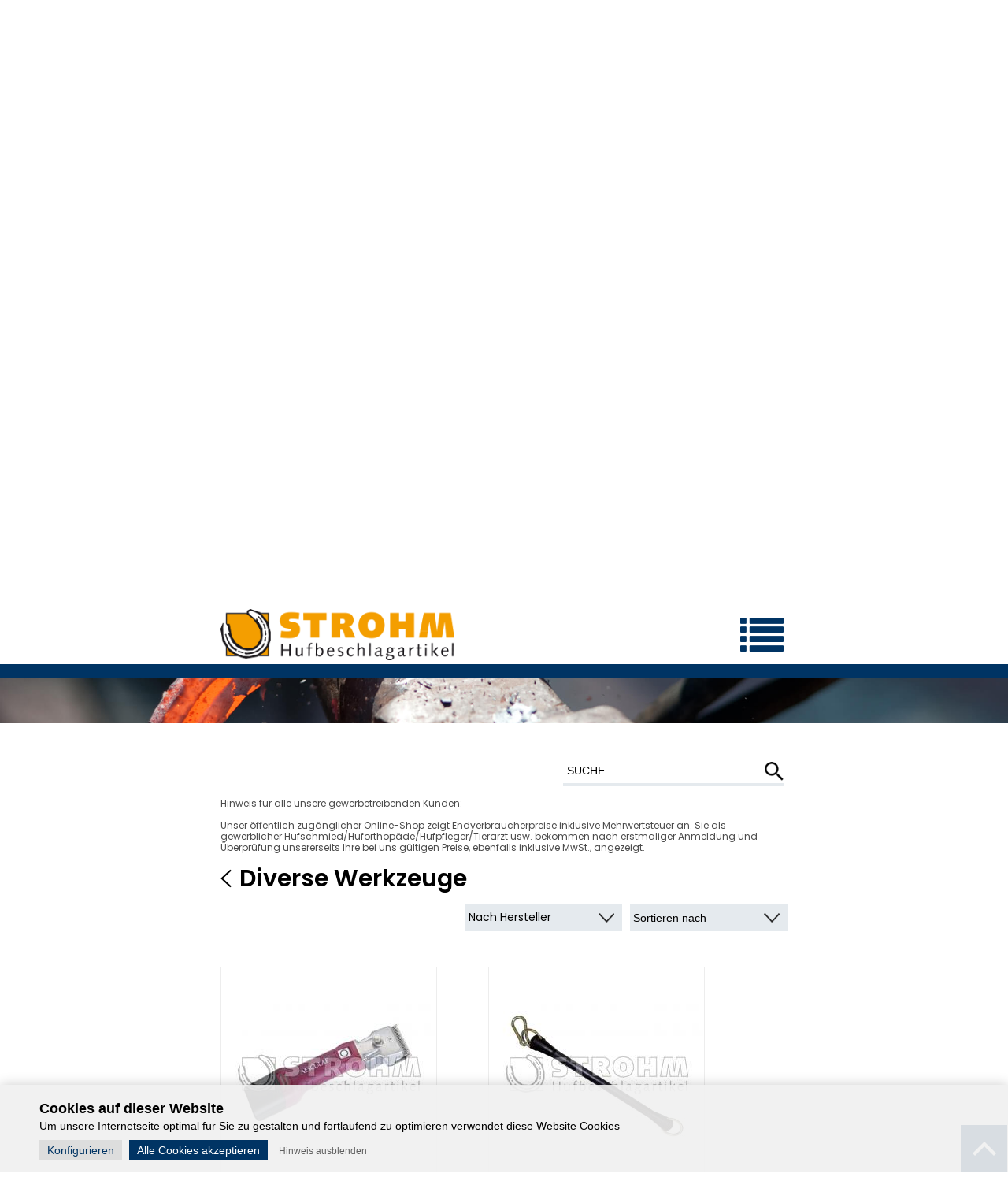

--- FILE ---
content_type: text/html; charset=utf-8
request_url: https://www.strohm.de/de/shop/Diverse-Werkzeuge,56.html
body_size: 18054
content:
<?xml version="1.0" encoding="utf-8"?><!DOCTYPE html PUBLIC "-//W3C//DTD XHTML 1.0 Transitional//EN"
        "http://www.w3.org/TR/xhtml1/DTD/xhtml1-transitional.dtd">
<html xmlns="http://www.w3.org/1999/xhtml">
<head>
        <link href="https://www.strohm.de/templates/head/css/screen.css?v=1713864742" media="screen" rel="stylesheet" type="text/css" />
    <link href="https://www.strohm.de/templates/head/css/screen720.css?version=1657534995" media="only screen and (min-width: 771px) and (max-width: 1325px)" rel="stylesheet" type="text/css" />
    <link href="https://www.strohm.de/templates/head/css/screen320.css?version=1713864730" media="only screen and (max-width: 770px)" rel="stylesheet" type="text/css" />
    <link href="https://www.strohm.de/templates/head/css/animate.css" media="screen" rel="stylesheet" type="text/css" />
    <link href="https://www.strohm.de/templates/head/css/lightbox.css" media="screen" rel="stylesheet" type="text/css" />

    <!-- FONT -->
    <link href="https://www.strohm.de/templates/head/fonts/fonts.css" media="screen" rel="stylesheet" type="text/css" />

    <!--[if lte IE 9]>
    <link href="https://www.strohm.de/templates/head/css/screen-ie9.css" media="screen" rel="stylesheet" type="text/css" />
    <![endif]-->
    <!--[if lte IE 8]>
    <link href="https://www.strohm.de/templates/head/css/screen-ie8.css" media="screen" rel="stylesheet" type="text/css" />
    <![endif]-->
    <link href="https://www.strohm.de/templates/head/css/screen-print.css" media="print" rel="stylesheet" type="text/css" />
        <link rel="shortcut icon" href="https://www.strohm.de/favicon.ico?v=1499242382" type="image/x-icon" />
    <link href="https://www.strohm.de/templates/head/icon-font/css/font-awesome.css" media="screen" rel="stylesheet" type="text/css" />
    <link rel="apple-touch-icon" sizes="57x57" href="https://www.strohm.de/appleicons/apple-icon-57x57.png">
    <link rel="apple-touch-icon" sizes="60x60" href="https://www.strohm.de/appleicons/apple-icon-60x60.png">
    <link rel="apple-touch-icon" sizes="72x72" href="https://www.strohm.de/appleicons/apple-icon-72x72.png">
    <link rel="apple-touch-icon" sizes="76x76" href="https://www.strohm.de/appleicons/apple-icon-76x76.png">
    <link rel="apple-touch-icon" sizes="114x114" href="https://www.strohm.de/appleicons/apple-icon-114x114.png">
    <link rel="apple-touch-icon" sizes="120x120" href="https://www.strohm.de/appleicons/apple-icon-120x120.png">
    <link rel="apple-touch-icon" sizes="144x144" href="https://www.strohm.de/appleicons/apple-icon-144x144.png">
    <link rel="apple-touch-icon" sizes="152x152" href="https://www.strohm.de/appleicons/apple-icon-152x152.png">
    <link rel="apple-touch-icon" sizes="180x180" href="https://www.strohm.de/appleicons/apple-icon-180x180.png">
    <link rel="icon" type="image/png" sizes="192x192"  href="https://www.strohm.de/appleicons/android-icon-192x192.png">
    <link rel="icon" type="image/png" sizes="32x32" href="https://www.strohm.de/appleicons/favicon-32x32.png">
    <link rel="icon" type="image/png" sizes="96x96" href="https://www.strohm.de/appleicons/favicon-96x96.png">
    <link rel="icon" type="image/png" sizes="16x16" href="https://www.strohm.de/appleicons/favicon-16x16.png">
    <link rel="manifest" href="https://www.strohm.de/appleicons/manifest.json">
    <meta name="msapplication-TileColor" content="#ffffff">
    <meta name="msapplication-TileImage" content="https://www.strohm.de/appleicons/ms-icon-144x144.png">
    <meta name="theme-color" content="#ffffff">
        <meta http-equiv="Content-Type" content="text/html; charset=UTF-8" />
    <meta name="language" content="de" />
    <meta name="keywords" content="Hufeisen, Hufbeschlag, Hufbeschlagzubehör, Hufschuhe, Hufnägel, Schmiedebedarf, Strohm, Futtermittel, Hufmesser, Hufraspel, Hufschmied, Werkman, Kerckhaert, Mustad, Hoofjack, Hoof Jack, Hufbock, Strahlreiniger, Strahlpflege, Hufmesser, Lederschürze" />
        <meta name="description" content="Strohm Hufbeschlagartikel - Der Experte für Hufbeschlag und Schmiedebedarf. Bestellen Sie Ihr Hufbeschlagzubehör einfach online oder kaufen direkt an unserem Standort in Düsseldorf!" />
    <meta name="audience" content="all" />
    <meta name="page-topic" content="Dienstleistungen" />
    <meta name="revisit-after" content ="7 days" />
    <meta name="author" content="STROHM - Ihr Fachhandel für alles rund um Hufeisen, Hufbeschlag &amp; Hufbeschlagszubehör" />
    <meta name="publisher" content="online-Forum GmbH" />
    
    <meta name="robots" content="index,follow" />
    <script src="https://www.strohm.de/templates/head/js/jquery.min.js"></script>
        <link rel="stylesheet" href="https://www.strohm.de/templates/head/fontawesome/css/all.css">
    <link rel="stylesheet" href="https://www.strohm.de/templates/head/js/instafeed/demo-style.css">



        <link href="https://www.strohm.de/templates/head/fancybox/jquery.fancybox.css" media="screen" rel="stylesheet" type="text/css" />
    <link href="https://www.strohm.de/templates/head/fancybox/helpers/jquery.fancybox-buttons.css" media="screen" rel="stylesheet" type="text/css" />
    <link href="https://www.strohm.de/templates/head/fancybox/helpers/jquery.fancybox-thumbs.css" media="screen" rel="stylesheet" type="text/css" />
    <script src="https://www.strohm.de/templates/head/fancybox/jquery.fancybox.pack.js" type="text/javascript"></script>
    <script src="https://www.strohm.de/templates/head/fancybox/helpers/jquery.fancybox-buttons.js" type="text/javascript"></script>
    <script src="https://www.strohm.de/templates/head/fancybox/helpers/jquery.fancybox-media.js" type="text/javascript"></script>
    <script src="https://www.strohm.de/templates/head/fancybox/helpers/jquery.fancybox-thumbs.js" type="text/javascript"></script>
        <script src="https://www.strohm.de/templates/head/js/customFunctions.js?v=1528986529" type="text/javascript"></script>
        <title>Diverse Werkzeuge :: STROHM - Ihr Fachhandel für alles rund um Hufeisen, Hufbeschlag &amp; Hufbeschlagszubehör</title>
    <meta content="width=device-width, initial-scale=1.0" name="viewport">
    <script type="text/javascript">
        function getScrollHeaderHeight() {
            var contents = [document.getElementById('headerTopRow'), document.getElementById('headerNewsContainer')];
            var height = 0;
            for (var i = 0; i < contents.length; i++) {
                var el = contents[i];
                if (el === null) {
                    continue;
                }
                height += el.offsetHeight;
            }
            return height;
            //return 77;
        }

        function setBodyClass(){
            if(window.pageYOffset >= getScrollHeaderHeight()){
                document.getElementById("bodyId").setAttribute("class", "fixed");
            } else {
                document.getElementById("bodyId").setAttribute("class", "");
            }

            if(window.pageYOffset >= 225){
                document.getElementById("backtotop").setAttribute("class", "animated fadeInUp");
            } else {
                document.getElementById("backtotop").setAttribute("class", "animated fadeOutDown");
            }
        }

        function addToCart(iProductId){
            var iAmount = parseInt(document.getElementById('iCartAmount').value);
            if(iAmount > 0){
                jQuery.ajax( {
                    type: 'POST',
                    url: 'https://www.strohm.de/de/shop/checkout.html',
                    data: {sAction:'ajaxAddToCart',iProductId : iProductId, iAmount: iAmount},
                    success: function(rt){
                        updateCartBox();
                        alert(rt);
                    },
                    error: function(rt){
                        updateCartBox();
                        alert('Es ist ein Fehler aufgetreten.');
                    }
                });
            } else {
                alert("Bitte wählen Sie eine Menge aus");
            }
        }

        function updateCartBox(){
            jQuery.ajax( {
                type: 'POST',
                url: 'https://www.strohm.de/de/shop/checkout.html',
                data: {sAction:'ajaxCartBox'},
                success: function(rt){
                    document.getElementById("cartLabel").innerHTML = "<div class='animated zoomIn'>" + rt + "</div>";
                    document.getElementById("cartLabelMobile").innerHTML = "<div class='animated zoomIn'>" + rt + "</div>";
                },
                error: function(rt){
                    alert('Es ist ein Fehler aufgetreten.');
                }
            });
        }

        function showVariant(){
            var iSubProductId = document.getElementById("iVariantId").value;
            var iProductLangId = document.getElementById("iProductLangId").value;
            var iProductGroupId = document.getElementById("iProductGroupId").value;

            jQuery.ajax( {
                type: 'POST',
                url: 'https://www.strohm.de//ajax.php',
                data: {sAction:'getProductUrl', iSubProductId:iSubProductId, iProductLangId:iProductLangId, iProductGroupId:iProductGroupId },
                success: function(rt){
                    window.location.href = rt;
                },
                error: function(rt){
                    alert('Es ist ein Fehler aufgetreten.');
                }
            });
        }

        function getOffset(el) {
            el = el.getBoundingClientRect();
            return {
                left: el.left + window.scrollX,
                top: el.top + window.scrollY
            }
        }

        //PRELOAD
        $( document ).ready(function() {
            updateCartBox();
        });





    </script>


</head>
<body id="bodyId" onscroll="setBodyClass();">
<div id="mainWrapper">
    <div id="contentWrapper">

        <div id="backtotop" class="hidden">
            <a href="#" title="Zum Seitenanfang"><img src="https://www.strohm.de/templates/images/back-to-top.png" /></a>
        </div>

        <div id="headerTopRow">
            <div id="headerTopRowContent">
                <div class="flagWrapper">
                                        <a href="https://www.strohm.de/en/shop/Miscellaneous,56.html" class="flag en ">EN <img src="https://www.strohm.de/templates/images/flagge_gb.png"/></a>
                    <a href="https://www.strohm.de/de/shop/Diverse-Werkzeuge,56.html" class="flag de active">DE <img src="https://www.strohm.de/templates/images/flagge_gr.png"/></a>
                </div>

                <div id="userBoxWrapper">
                                            <div id="loginBox">
                            <a href="https://www.strohm.de/de/login.htm"><i class="icon icon-key"></i>Einloggen</a>
                            <div class="clearingItem"></div>
                            <a href="https://www.strohm.de/de/register.htm"><i class="icon icon-user"></i>Registrieren</a>
                            <div class="clearingItem"></div>
                        </div>
                                        </div>

                <div id="mobileSearchWrapper" class="mobileOnly">
                    <!-- SEARCHBOX MOBILE -->
                    <div id="searchBoxWrapperMobile" class="hidden">
                        <a onclick="toggleSearchBoxContent();"><img src="https://www.strohm.de/templates/images/suche.png" /></a>

                        <div id="searchBoxContentMobile">
                            <form action="https://www.strohm.de/de/shop/Shop,0.html" method="GET"  >
                                <input type="text" name="search" id="sSearchStringMobile" onkeyup="autocompleteSearch(this.value);"  value="Suche..." onfocus="if(this.value=='Suche...'){this.value = '';}" onblur="if(this.value == ''){this.value = 'Suche...';}"  />
                            </form>
                        </div>

                        <script>
                            function toggleSearchBoxContentMobile(){
                                var oContainer = document.getElementById("searchBoxWrapperMobile");
                                var sClass= oContainer.getAttribute("class");
                                if(sClass == "hidden"){
                                    oContainer.setAttribute("class","visible");
                                } else {
                                    oContainer.setAttribute("class","hidden");
                                }
                            }

                            function searchProductsMobile(){
                                var sSearchString = document.getElementById("sSearchStringMobile").value;
                                document.getElementById('productsWrapperAjax').innerHTML =  "";
                                bSearchFilter = true;
                                document.getElementById("sSearchString").value = sSearchString;
                                getProducts(true,false);
                            }
                        </script>
                    </div>



                    <!-- CARTBOX MOBILE -->
                    <a id="cartLinkMobile" href="https://www.strohm.de/de/shop/checkout.html">
                        <div id="cartBoxWrapperMobile">
                            <div id="cartLabelMobile">0</div>
                        </div>
                    </a>
                </div>

            </div>
        </div>
        <div class="clearingItem"></div>

            <div id="headerNewsContainer">
        <div id="headerNewsCloseRow"><span title="Information schließen">X</span></div>
        <div id="headerNewsContent">
            <div class="headerNewsContentItem"><table style="width: 100%; margin-left: auto; margin-right: auto;">
<tbody>
<tr>
<td style="text-align: center;">
<p style="text-align: center;"><strong><span style="color: #ff9900;"><br />Wir sind f&uuml;r Euch da! <br /><br /><span style="color: #000000;">Nutzt unsere komfortablen Abholm&ouml;glichkeiten!</span><br /><br /><br /><img src="/filemanager/php/../../uploads/content/click_collect.svg" width="95" height="90" />&nbsp; &nbsp; &nbsp; &nbsp; <img src="/filemanager/php/../../uploads/content/call_collect.svg" width="95" height="90" /></span></strong></p>
<p><strong><span style="color: #ff9900;">Click &amp; Collect&nbsp;&nbsp;&nbsp;&nbsp; Call &amp; Collect<br /></span></strong><span style="font-size: 10pt;"><strong><br />Bitte bestellt Eure Ware vor.</strong></span></p>
<p>&nbsp;</p>
<p><span style="font-size: 10pt; font-family: verdana, geneva, sans-serif;">E-Mail: <a title="email" href="mailto:info@strohm.de" target="_blank" rel="noopener">info@strohm.de </a></span></p>
<div><span style="font-family: verdana, geneva, sans-serif;"><span style="font-size: 10pt;">Tel: 0211 - 65 04 08 0</span><span style="font-size: 10pt;">&nbsp;</span></span><span style="font-family: verdana, geneva, sans-serif;"><span style="font-size: 10pt;"><br /><br /><strong>Unsere Zahlungsm&ouml;glichkeiten vor Ort:</strong><br /><br />&nbsp;<img src="/filemanager/php/../../uploads/content/visa.svg" alt="" width="60" height="37" />&nbsp; <img src="/filemanager/php/../../uploads/content/mastercard.svg" alt="" width="60" height="37" />&nbsp; <img src="/filemanager/php/../../uploads/content/girocard.svg" alt="" width="60" height="37" />&nbsp; <img src="/filemanager/php/../../uploads/content/barzahlung.svg" alt="" width="60" height="37" /><br /></span></span></div>
<div>&nbsp;</div>
</td>
</tr>
</tbody>
</table>
<p>&nbsp;</p></div>        </div>
    </div>
    <script type="text/javascript">
        $(function() {
            $('#headerNewsCloseRow span').click(function() {
                var headerContentIds = [628];
                $.ajax({
                    url: 'https://www.strohm.de/de/',
                    type: 'post',
                    data: {hideHeaderContents: headerContentIds}
                });
                $('#headerNewsContainer').slideUp(400, function() {
                    $('#headerNewsContainer').remove();
                    setBodyClass();
                });
            });
        });
    </script>
    
        <!-- LOGO, NAVI & CARTBOX -->
        <div id="headerLowerRow">
            <div id="headerLowerRowContent">
                <div class="left">
                    <a id="logoLink" href="https://www.strohm.de/de/" title="STROHM - Ihr Fachhandel für alles rund um Hufeisen, Hufbeschlag &amp; Hufbeschlagszubehör">
                        <img src="https://www.strohm.de/templates/images/logo.png" title="STROHM - Ihr Fachhandel für alles rund um Hufeisen, Hufbeschlag &amp; Hufbeschlagszubehör" alt="STROHM - Ihr Fachhandel für alles rund um Hufeisen, Hufbeschlag &amp; Hufbeschlagszubehör" id="logo" />
                    </a>

                    <div id="navigationWrapper">
                        <!-- NAVI HERE -->
                        <div class="desktopOnly">
                            <ul class='Depth1' id='navigation'>
<li  class='Depth1 home first noChilds'><a href='https://www.strohm.de/de/'
                                onclick='try {changeContainerWithAjax(this);return false;}catch (e) {}' title='Home' >
                                <span>Home</span><span class="rightColNavi">&nbsp;</span>
                              </a></li>
<li  class='Depth1 shop noChilds'><a href='https://www.strohm.de/de/shop/shop,0.html'
                                onclick='try {changeContainerWithAjax(this);return false;}catch (e) {}' title='Shop' >
                                <span>Shop</span><span class="rightColNavi">&nbsp;</span>
                              </a></li>
<li  class='Depth1 termine noChilds'><a href='https://www.strohm.de/de/termine-37.html'
                                onclick='try {changeContainerWithAjax(this);return false;}catch (e) {}' title='Termine' >
                                <span>Termine</span><span class="rightColNavi">&nbsp;</span>
                              </a></li>
<li  class='Depth1 unternehmen noChilds'><a href='https://www.strohm.de/de/unternehmen-57.html'
                                onclick='try {changeContainerWithAjax(this);return false;}catch (e) {}' title='Unternehmen' >
                                <span>Unternehmen</span><span class="rightColNavi">&nbsp;</span>
                              </a></li>
<li  class='Depth1 hufschuhberater noChilds'><a href='https://www.strohm.de/de/hufschuhberater-121.html'
                                onclick='try {changeContainerWithAjax(this);return false;}catch (e) {}' title='Hufschuhberater' >
                                <span>Hufschuhberater</span><span class="rightColNavi">&nbsp;</span>
                              </a></li>
<li  class='Depth1 recycle-your-shoes last noChilds'><a href='https://www.strohm.de/de/recycle-your-shoes-132.html'
                                onclick='try {changeContainerWithAjax(this);return false;}catch (e) {}' title='Recycle your shoes' >
                                <span>Recycle your shoes</span><span class="rightColNavi">&nbsp;</span>
                              </a></li>
</ul>
                        </div>
                        <!-- MOBILE NAVI -->
                        <div id="mobileNaviWrapper" class="mobileOnly">
                            <a id="mobileNaviToggleLink" href="javascript: toggleElement('mobileNaviContent');"><i class="icon icon-list"></i></a>
                            <div id="mobileNaviContent" style='display:none;'>
                                <ul  id='mobileNavigation'><li class=''><a class='' href='https://www.strohm.de/de/home-1.html' class='mainNaviLink'>Home</a> </li><li class=''><a class='' href='shop/shop,0.html' class='mainNaviLink'>Shop</a> </li><li class=''><a class='' href='https://www.strohm.de/de/termine-37.html' class='mainNaviLink'>Termine</a> </li><li class=''><a class='' href='https://www.strohm.de/de/unternehmen-57.html' class='mainNaviLink'>Unternehmen</a> </li><li class=''><a class='' href='https://www.strohm.de/de/hufschuhberater-121.html' class='mainNaviLink'>Hufschuhberater</a> </li><li class=''><a class='' href='https://www.strohm.de/de/recycle-your-shoes-132.html' class='mainNaviLink'>Recycle your shoes</a> </li></ul>                            </div>
                            <script>
                                function toggleChildList(elementId){
                                    elm = document.getElementById("childList_" + elementId);
                                    link = document.getElementById("dropDownLink_" + elementId);
                                    sDisplay = elm.style.display;
                                    if(sDisplay == "none"){
                                        elm.style.display = "block";
                                        link.setAttribute("class","icon icon-minus");
                                    }else{
                                        elm.style.display = "none";
                                        link.setAttribute("class","icon icon-plus");
                                    }
                                }

                                function toggleElement(elementId){
                                    elm = document.getElementById(elementId);
                                    sDisplay = elm.style.display;
                                    if(sDisplay == "none"){
                                        elm.style.display = "block";
                                        elm.setAttribute("class", "animated fadeInDown");
                                    }else{
                                        elm.setAttribute("class", "");
                                        elm.style.display = "none";
                                    }
                                }

                                function hideElement(elementId){
                                    elm = document.getElementById(elementId);
                                    elm.style.display = "none";
                                }
                            </script>
                        </div>
                        <!-- END MOBILE NAVI -->
                    </div>
                    <!-- END NAVIWRAPPER -->

                </div>
                <div class="right">

                    
                    <div id="searchBoxWrapper" class="hidden">
                        <a onclick="toggleSearchBoxContent();"><img src="https://www.strohm.de/templates/images/suche.png" /></a>
                        
                        <script>
                            function toggleSearchBoxContent(){
                                //var oContainer = document.getElementById("searchBoxWrapper");
                                var oContainer = document.getElementById("searchFieldWrapper");
                                var oResultWrapper = document.getElementById("searchResultWrapper");
                                var sClass= oContainer.getAttribute("class");
                                if(sClass == "hidden"){
                                    oContainer.setAttribute("class","visible");
                                    oResultWrapper.style.display = "block";

                                    // SET FOCUS TO INPUTFIELD
                                    document.getElementById("sSearchString").focus();

                                } else {
                                    oContainer.setAttribute("class","hidden");
                                    oResultWrapper.style.display = "none";
                                }
                            }
                        </script>
                    </div>

                    <div id="searchFieldWrapper" class="hidden" >
                        <form action="https://www.strohm.de/de/shop/Shop,0.html" method="GET" >
                            <input type="text" name="search" id="sSearchString" onkeyup="autocompleteSearch(this.value);"  value="Suche..." onfocus="if(this.value=='Suche...'){this.value = '';}" onblur="if(this.value == ''){this.value = 'Suche...';}"  />
                        </form>
                    </div>

                    <div id="searchResultWrapper">
                        <!-- AJAX HERE -->
                    </div>

                    <script type="text/javascript">
                        function autocompleteSearch(sSearchString){
                            /*
                            if(sSearchString.length > 3){
                                jQuery.ajax({
                                    type: 'POST',
                                    url: 'https://www.strohm.de/ajax.php',
                                        data: {sAction:'autocompleteSearch',sSearchString:sSearchString, iLangId:0},
                                        success: function(rt){
                                          document.getElementById("searchResultWrapper").innerHTML = rt;
                                        },
                                        error: function(rt){
                                          //alert('Es ist ein Fehler aufgetreten.');
                                        }
                                    }); 
                                } else {
                                    document.getElementById("searchResultWrapper").innerHTML = "";
                                }*/
                        }
                    </script>


                    <a id="cartLink" class="desktopOnly" href="https://www.strohm.de/de/shop/checkout.html">
                        <div id="cartBoxWrapper">
                            <div id="cartLabel">&nbsp;</div>
                        </div>
                    </a>

                </div>
                <div class="clearingItem"></div>


                <!-- PRODUKTNAVI -->
                <div id="headerProductsNavigation" class="hidden">
                                    </div>

            </div>
        </div>
        <div class="clearingItem"></div>





        



        <!-- SLIDESHOW -->
                    <div id="dynamicHeader" style="background: url('https://www.strohm.de/templates/images/header.jpg') no-repeat center;">

            </div>
            



        <div id="content">

                <div id="productListing">
        <div id="productListingHead" class="withPriceInfo">
          <div id="productListingHeadMobile">
            <form action="" method="POST" onsubmit="searchProductsSmartphone(); return false;">
              <input type="text" name="sSearchString" id="sSearchStringSmartphone" value="Suche..." onfocus="if(this.value=='Suche...'){this.value = '';}" onblur="if(this.value == ''){this.value = 'Suche...';}"  />
            </form>
            <script type="text/javascript">
            function searchProductsSmartphone(){
                var sSearchString = document.getElementById("sSearchStringSmartphone").value;
                document.getElementById('productsWrapperAjax').innerHTML =  "";
                bSearchFilter = true;
                document.getElementById("sSearchString").value = sSearchString;
                getProducts(true,false);
            }
            </script>
            <div class="clearingItem"></div>
                      </div>
          <div id='breadcrumbNavigation'><a title='SHOP' class='' href='https://www.strohm.de/de/shop/Shop,0.html'>SHOP</a><span class='breadCrumbSpacer'>//</span><a title='Werkzeuge' class='' href='https://www.strohm.de/de/shop/Werkzeuge,85.html'>Werkzeuge</a> <span class='breadCrumbSpacer'>//</span><a title='Diverse Werkzeuge' class='active' href='https://www.strohm.de/de/shop/Diverse-Werkzeuge,56.html'>Diverse Werkzeuge</a> <div class="clearingItem"></div></div>                    <div id="productPriceInfo">
            Hinweis für alle unsere gewerbetreibenden Kunden:<br/><br/>
            Unser öffentlich zugänglicher Online-Shop zeigt Endverbraucherpreise inklusive Mehrwertsteuer an. Sie als gewerblicher Hufschmied/Huforthopäde/Hufpfleger/Tierarzt usw. bekommen nach erstmaliger Anmeldung und Überprüfung unsererseits Ihre bei uns gültigen Preise, ebenfalls inklusive MwSt., angezeigt.
          </div>
                    <div class="clearingItem"></div>
        </div>
        <div class="clearingItem"></div>

        <div id="productNavigationWrapper">
            <ul id='productGroupNavigation'><li class=''><a class='menuLink' href='https://www.strohm.de/de/shop/CARRE-Products-for-Performance,740.html'>CARRÉ Products for Performance</a><a class='dropDownLink' id='desktop_icon_childmenu_productgroupnavigation_740' onclick='toggleProductGroupNavigationChildMenu(740,"desktop_");'>+</a><ul class='closed' id='desktop_childMenuProductGroups_740' class='depth_0'><li class=''><a class='menuLink' href='https://www.strohm.de/de/shop/CARREbonds,761.html'>CARRÉbonds</a></li><li class=''><a class='menuLink' href='https://www.strohm.de/de/shop/CARREcare,773.html'>CARRÉcare</a></li><li class=''><a class='menuLink' href='https://www.strohm.de/de/shop/CARREforge,755.html'>CARRÉforge</a></li><li class=''><a class='menuLink' href='https://www.strohm.de/de/shop/CARREpacking,770.html'>CARRÉpacking</a></li><li class=''><a class='menuLink' href='https://www.strohm.de/de/shop/CARREpads,767.html'>CARRÉpads</a></li><li class=''><a class='menuLink' href='https://www.strohm.de/de/shop/CARREsafety,764.html'>CARRÉsafety</a></li><li class=''><a class='menuLink' href='https://www.strohm.de/de/shop/CARREstep,752.html'>CARRÉstep</a></li><li class=''><a class='menuLink' href='https://www.strohm.de/de/shop/CARREtools,758.html'>CARRÉtools</a></li></ul></li><li class=''><a class='menuLink' href='https://www.strohm.de/de/shop/NEUHEITEN,165.html'>NEUHEITEN</a></li><li class=''><a class='menuLink' href='https://www.strohm.de/de/shop/Hufeisen,87.html'>Hufeisen</a><a class='dropDownLink' id='desktop_icon_childmenu_productgroupnavigation_87' onclick='toggleProductGroupNavigationChildMenu(87,"desktop_");'>+</a><ul class='closed' id='desktop_childMenuProductGroups_87' class='depth_0'><li class=''><a class='menuLink' href='https://www.strohm.de/de/shop/ACR-Aluminiumeisen,564.html'>ACR Aluminiumeisen</a></li><li class=''><a class='menuLink' href='https://www.strohm.de/de/shop/Carbon-Winner-Hufeisen,808.html'>Carbon Winner Hufeisen</a></li><li class=''><a class='menuLink' href='https://www.strohm.de/de/shop/Colleoni-Orthopaedische-Hufeisen,166.html'>Colleoni Orthopädische Hufeisen</a></li><li class=''><a class='menuLink' href='https://www.strohm.de/de/shop/Double-S-Hufeisen,146.html'>Double S Hufeisen</a><a class='dropDownLink' id='desktop_icon_childmenu_productgroupnavigation_146' onclick='toggleProductGroupNavigationChildMenu(146,"desktop_");'>+</a><ul class='closed' id='desktop_childMenuProductGroups_146' class='depth_1'><li class=''><a class='menuLink' href='https://www.strohm.de/de/shop/Double-S-ALU-Hufeisen,855.html'>Double S ALU Hufeisen</a></li><li class=''><a class='menuLink' href='https://www.strohm.de/de/shop/Double-S-Hufeisen,324.html'>Double S Hufeisen</a></li><li class=''><a class='menuLink' href='https://www.strohm.de/de/shop/Sliding-Eisen,147.html'>Sliding Eisen</a></li></ul></li><li class=''><a class='menuLink' href='https://www.strohm.de/de/shop/Fifpe-Hufeisen,212.html'>Fifpe Hufeisen</a></li><li class=''><a class='menuLink' href='https://www.strohm.de/de/shop/HMS-Concave-Hufeisen,826.html'>HMS Concave Hufeisen</a></li><li class=''><a class='menuLink' href='https://www.strohm.de/de/shop/Jim-Blurton-Hufeisen,807.html'>Jim Blurton Hufeisen</a></li><li class=''><a class='menuLink' href='https://www.strohm.de/de/shop/Kerckhaert-Hufeisen,100.html'>Kerckhaert Hufeisen</a><a class='dropDownLink' id='desktop_icon_childmenu_productgroupnavigation_100' onclick='toggleProductGroupNavigationChildMenu(100,"desktop_");'>+</a><ul class='closed' id='desktop_childMenuProductGroups_100' class='depth_1'><li class=''><a class='menuLink' href='https://www.strohm.de/de/shop/Alu-Steel-Race-Family,208.html'>Alu &amp; Steel Race Family</a><a class='dropDownLink' id='desktop_icon_childmenu_productgroupnavigation_208' onclick='toggleProductGroupNavigationChildMenu(208,"desktop_");'>+</a><ul class='closed' id='desktop_childMenuProductGroups_208' class='depth_2'><li class=''><a class='menuLink' href='https://www.strohm.de/de/shop/Galopper-Aluminium,210.html'>Galopper Aluminium</a></li><li class=''><a class='menuLink' href='https://www.strohm.de/de/shop/Galopper-Stahl,209.html'>Galopper Stahl</a></li></ul></li><li class=''><a class='menuLink' href='https://www.strohm.de/de/shop/American-SX-Family,191.html'>American (SX Family)</a></li><li class=''><a class='menuLink' href='https://www.strohm.de/de/shop/Century-Family,197.html'>Century Family</a><a class='dropDownLink' id='desktop_icon_childmenu_productgroupnavigation_197' onclick='toggleProductGroupNavigationChildMenu(197,"desktop_");'>+</a><ul class='closed' id='desktop_childMenuProductGroups_197' class='depth_2'><li class=''><a class='menuLink' href='https://www.strohm.de/de/shop/A-Class-Hufeisen,493.html'>A-Class Hufeisen</a></li><li class=''><a class='menuLink' href='https://www.strohm.de/de/shop/Century-Big-Foot,499.html'>Century Big Foot</a></li><li class=''><a class='menuLink' href='https://www.strohm.de/de/shop/Century-Support,496.html'>Century Support</a></li></ul></li><li class=''><a class='menuLink' href='https://www.strohm.de/de/shop/Classic-Family,201.html'>Classic Family</a><a class='dropDownLink' id='desktop_icon_childmenu_productgroupnavigation_201' onclick='toggleProductGroupNavigationChildMenu(201,"desktop_");'>+</a><ul class='closed' id='desktop_childMenuProductGroups_201' class='depth_2'><li class=''><a class='menuLink' href='https://www.strohm.de/de/shop/Classic-Combo-Hufeisen,713.html'>Classic Combo Hufeisen</a></li><li class=''><a class='menuLink' href='https://www.strohm.de/de/shop/Classic-Plus-Hufeisen,854.html'>Classic Plus Hufeisen</a></li><li class=''><a class='menuLink' href='https://www.strohm.de/de/shop/Classic-Quarter-Hufeisen,853.html'>Classic Quarter Hufeisen</a></li><li class=''><a class='menuLink' href='https://www.strohm.de/de/shop/Classic-Roller-Hufeisen,487.html'>Classic Roller Hufeisen</a></li><li class=''><a class='menuLink' href='https://www.strohm.de/de/shop/Classic-Sport-Hufeisen,490.html'>Classic Sport Hufeisen</a></li><li class=''><a class='menuLink' href='https://www.strohm.de/de/shop/Classic-Star-Hufeisen,484.html'>Classic Star Hufeisen</a></li></ul></li><li class=''><a class='menuLink' href='https://www.strohm.de/de/shop/DF-Family,104.html'>DF Family</a><a class='dropDownLink' id='desktop_icon_childmenu_productgroupnavigation_104' onclick='toggleProductGroupNavigationChildMenu(104,"desktop_");'>+</a><ul class='closed' id='desktop_childMenuProductGroups_104' class='depth_2'><li class=''><a class='menuLink' href='https://www.strohm.de/de/shop/Comfort-Hufeisen,466.html'>Comfort Hufeisen</a></li><li class=''><a class='menuLink' href='https://www.strohm.de/de/shop/DF-Eierhufeisen,481.html'>DF Eierhufeisen</a></li><li class=''><a class='menuLink' href='https://www.strohm.de/de/shop/DF-Grandprix-Hufeisen,475.html'>DF Grandprix Hufeisen</a></li><li class=''><a class='menuLink' href='https://www.strohm.de/de/shop/DF-Hufeisen,502.html'>DF Hufeisen</a></li><li class=''><a class='menuLink' href='https://www.strohm.de/de/shop/DF-Hufeisen-fett-gelocht,478.html'>DF Hufeisen fett gelocht</a></li><li class=''><a class='menuLink' href='https://www.strohm.de/de/shop/DF-Motion,479.html'>DF Motion</a></li><li class=''><a class='menuLink' href='https://www.strohm.de/de/shop/DF-Special-Hufeisen,472.html'>DF Special Hufeisen</a></li><li class=''><a class='menuLink' href='https://www.strohm.de/de/shop/SPO-Hufeisen,469.html'>SPO Hufeisen</a></li><li class=''><a class='menuLink' href='https://www.strohm.de/de/shop/Toelt-Kerckhaert-Hufeisen,863.html'>Tölt Kerckhaert Hufeisen</a></li></ul></li><li class=''><a class='menuLink' href='https://www.strohm.de/de/shop/Meister-Family,105.html'>Meister Family</a><a class='dropDownLink' id='desktop_icon_childmenu_productgroupnavigation_105' onclick='toggleProductGroupNavigationChildMenu(105,"desktop_");'>+</a><ul class='closed' id='desktop_childMenuProductGroups_105' class='depth_2'><li class=''><a class='menuLink' href='https://www.strohm.de/de/shop/Meister,809.html'>Meister</a></li><li class=''><a class='menuLink' href='https://www.strohm.de/de/shop/Meister-Motion,473.html'>Meister Motion</a></li><li class=''><a class='menuLink' href='https://www.strohm.de/de/shop/Meister-Roller,476.html'>Meister Roller</a></li></ul></li><li class=''><a class='menuLink' href='https://www.strohm.de/de/shop/Polo-Hufeisen,802.html'>Polo Hufeisen</a></li><li class=''><a class='menuLink' href='https://www.strohm.de/de/shop/Pride-Sliding-Family,235.html'>Pride (Sliding) Family</a></li><li class=''><a class='menuLink' href='https://www.strohm.de/de/shop/SN-Family,193.html'>SN Family</a><a class='dropDownLink' id='desktop_icon_childmenu_productgroupnavigation_193' onclick='toggleProductGroupNavigationChildMenu(193,"desktop_");'>+</a><ul class='closed' id='desktop_childMenuProductGroups_193' class='depth_2'><li class=''><a class='menuLink' href='https://www.strohm.de/de/shop/SN-Fett-Hufeisen,492.html'>SN Fett Hufeisen</a></li><li class=''><a class='menuLink' href='https://www.strohm.de/de/shop/SN-Hufeisen,488.html'>SN Hufeisen</a></li><li class=''><a class='menuLink' href='https://www.strohm.de/de/shop/SSP-Hufeisen,485.html'>SSP Hufeisen</a></li><li class=''><a class='menuLink' href='https://www.strohm.de/de/shop/WH-Arbeitseisen,482.html'>WH Arbeitseisen</a></li></ul></li><li class=''><a class='menuLink' href='https://www.strohm.de/de/shop/Triumph-Family,211.html'>Triumph Family</a></li><li class=''><a class='menuLink' href='https://www.strohm.de/de/shop/Trotting-Family,204.html'>Trotting Family</a><a class='dropDownLink' id='desktop_icon_childmenu_productgroupnavigation_204' onclick='toggleProductGroupNavigationChildMenu(204,"desktop_");'>+</a><ul class='closed' id='desktop_childMenuProductGroups_204' class='depth_2'><li class=''><a class='menuLink' href='https://www.strohm.de/de/shop/Legend,717.html'>Legend</a></li><li class=''><a class='menuLink' href='https://www.strohm.de/de/shop/TDR,206.html'>TDR</a></li><li class=''><a class='menuLink' href='https://www.strohm.de/de/shop/TNC,205.html'>TNC</a></li><li class=''><a class='menuLink' href='https://www.strohm.de/de/shop/TNT,207.html'>TNT</a></li><li class=''><a class='menuLink' href='https://www.strohm.de/de/shop/Trotting-Aluminium,784.html'>Trotting Aluminium</a></li></ul></li></ul></li><li class=''><a class='menuLink' href='https://www.strohm.de/de/shop/Mustad-Hufeisen,99.html'>Mustad Hufeisen</a><a class='dropDownLink' id='desktop_icon_childmenu_productgroupnavigation_99' onclick='toggleProductGroupNavigationChildMenu(99,"desktop_");'>+</a><ul class='closed' id='desktop_childMenuProductGroups_99' class='depth_1'><li class=''><a class='menuLink' href='https://www.strohm.de/de/shop/BaseMax,832.html'>BaseMax</a></li><li class=''><a class='menuLink' href='https://www.strohm.de/de/shop/DynaMic,106.html'>DynaMic</a></li><li class=''><a class='menuLink' href='https://www.strohm.de/de/shop/Equi-Librium,107.html'>Equi-Librium</a></li><li class=''><a class='menuLink' href='https://www.strohm.de/de/shop/Icelandic,321.html'>Icelandic</a></li><li class=''><a class='menuLink' href='https://www.strohm.de/de/shop/LiBero,433.html'>LiBero</a></li><li class=''><a class='menuLink' href='https://www.strohm.de/de/shop/LiBero-Concave,109.html'>LiBero Concave</a></li><li class=''><a class='menuLink' href='https://www.strohm.de/de/shop/LiBero-Equi-Librium,812.html'>LiBero Equi-Librium</a></li></ul></li><li class=''><a class='menuLink' href='https://www.strohm.de/de/shop/Nanric,865.html'>Nanric</a></li><li class=''><a class='menuLink' href='https://www.strohm.de/de/shop/Sliding-Eisen-alle-Marken,857.html'>Sliding Eisen - alle Marken</a></li><li class=''><a class='menuLink' href='https://www.strohm.de/de/shop/St-Croix-Hufeisen,445.html'>St. Croix Hufeisen</a><a class='dropDownLink' id='desktop_icon_childmenu_productgroupnavigation_445' onclick='toggleProductGroupNavigationChildMenu(445,"desktop_");'>+</a><ul class='closed' id='desktop_childMenuProductGroups_445' class='depth_1'><li class=''><a class='menuLink' href='https://www.strohm.de/de/shop/Advantage,448.html'>Advantage</a></li><li class=''><a class='menuLink' href='https://www.strohm.de/de/shop/Concorde,454.html'>Concorde</a></li><li class=''><a class='menuLink' href='https://www.strohm.de/de/shop/Eventer,451.html'>Eventer</a></li></ul></li><li class=''><a class='menuLink' href='https://www.strohm.de/de/shop/TFP-NBS-Hufeisen,160.html'>TFP NBS Hufeisen</a><a class='dropDownLink' id='desktop_icon_childmenu_productgroupnavigation_160' onclick='toggleProductGroupNavigationChildMenu(160,"desktop_");'>+</a><ul class='closed' id='desktop_childMenuProductGroups_160' class='depth_1'><li class=''><a class='menuLink' href='https://www.strohm.de/de/shop/NBS-Alu,161.html'>NBS Alu</a></li><li class=''><a class='menuLink' href='https://www.strohm.de/de/shop/NBS-Avanti-PLR-Hufeisen,593.html'>NBS Avanti PLR Hufeisen</a></li><li class=''><a class='menuLink' href='https://www.strohm.de/de/shop/NBS-Stahl,162.html'>NBS Stahl</a></li></ul></li><li class=''><a class='menuLink' href='https://www.strohm.de/de/shop/The-Shoeing-Lab,776.html'>The Shoeing Lab</a></li><li class=''><a class='menuLink' href='https://www.strohm.de/de/shop/Trainers-Galopperhufeisen,213.html'>Trainers Galopperhufeisen</a></li><li class=''><a class='menuLink' href='https://www.strohm.de/de/shop/Triple-R-Sport-und-Rennbeschlaege,587.html'>Triple-R Sport- und Rennbeschläge</a></li><li class=''><a class='menuLink' href='https://www.strohm.de/de/shop/Vaillant-Hufeisen,151.html'>Vaillant Hufeisen</a><a class='dropDownLink' id='desktop_icon_childmenu_productgroupnavigation_151' onclick='toggleProductGroupNavigationChildMenu(151,"desktop_");'>+</a><ul class='closed' id='desktop_childMenuProductGroups_151' class='depth_1'><li class=''><a class='menuLink' href='https://www.strohm.de/de/shop/Vaillant-Aluminium-Hufeisen,804.html'>Vaillant Aluminium Hufeisen</a></li></ul></li><li class=''><a class='menuLink' href='https://www.strohm.de/de/shop/Victory-Racing-Plates,239.html'>Victory Racing Plates</a><a class='dropDownLink' id='desktop_icon_childmenu_productgroupnavigation_239' onclick='toggleProductGroupNavigationChildMenu(239,"desktop_");'>+</a><ul class='closed' id='desktop_childMenuProductGroups_239' class='depth_1'><li class=''><a class='menuLink' href='https://www.strohm.de/de/shop/Elite-Competition-Shoes,241.html'>Elite Competition Shoes</a></li><li class=''><a class='menuLink' href='https://www.strohm.de/de/shop/Victory-Queens-Plate,240.html'>Victory Queens Plate</a></li></ul></li><li class=''><a class='menuLink' href='https://www.strohm.de/de/shop/Visani-Slidingeisen,561.html'>Visani Slidingeisen</a></li><li class=''><a class='menuLink' href='https://www.strohm.de/de/shop/Vulcan-Hufeisen,823.html'>Vulcan Hufeisen</a></li><li class=''><a class='menuLink' href='https://www.strohm.de/de/shop/Werkman-Hufeisen,60.html'>Werkman Hufeisen</a><a class='dropDownLink' id='desktop_icon_childmenu_productgroupnavigation_60' onclick='toggleProductGroupNavigationChildMenu(60,"desktop_");'>+</a><ul class='closed' id='desktop_childMenuProductGroups_60' class='depth_1'><li class=''><a class='menuLink' href='https://www.strohm.de/de/shop/Eggbar,460.html'>Eggbar</a></li><li class=''><a class='menuLink' href='https://www.strohm.de/de/shop/Euroskill,103.html'>Euroskill</a></li><li class=''><a class='menuLink' href='https://www.strohm.de/de/shop/Fireplay,220.html'>Fireplay</a></li><li class=''><a class='menuLink' href='https://www.strohm.de/de/shop/Maverick,845.html'>Maverick</a></li><li class=''><a class='menuLink' href='https://www.strohm.de/de/shop/Offene-Zehe,463.html'>Offene Zehe</a></li><li class=''><a class='menuLink' href='https://www.strohm.de/de/shop/Ryder-Original,102.html'>Ryder Original</a></li><li class=''><a class='menuLink' href='https://www.strohm.de/de/shop/Ryder-Original-Einzeleisen,101.html'>Ryder Original - Einzeleisen</a></li><li class=''><a class='menuLink' href='https://www.strohm.de/de/shop/Ryder-Original-Gewinde,176.html'>Ryder Original - Gewinde</a><a class='dropDownLink' id='desktop_icon_childmenu_productgroupnavigation_176' onclick='toggleProductGroupNavigationChildMenu(176,"desktop_");'>+</a><ul class='closed' id='desktop_childMenuProductGroups_176' class='depth_2'><li class=''><a class='menuLink' href='https://www.strohm.de/de/shop/19x10-mit-Gewinde,184.html'>19x10 mit Gewinde</a></li><li class=''><a class='menuLink' href='https://www.strohm.de/de/shop/19x8-mit-Gewinde,182.html'>19x8 mit Gewinde</a></li><li class=''><a class='menuLink' href='https://www.strohm.de/de/shop/22x10-mit-Gewinde,181.html'>22x10 mit Gewinde</a></li><li class=''><a class='menuLink' href='https://www.strohm.de/de/shop/22x8-mit-Gewinde,183.html'>22x8 mit Gewinde</a></li><li class=''><a class='menuLink' href='https://www.strohm.de/de/shop/25x8-mit-Gewinde,852.html'>25x8 mit Gewinde</a></li></ul></li><li class=''><a class='menuLink' href='https://www.strohm.de/de/shop/Ryder-Work-a-Holic,61.html'>Ryder Work a Holic</a></li><li class=''><a class='menuLink' href='https://www.strohm.de/de/shop/Skill,836.html'>Skill</a></li><li class=''><a class='menuLink' href='https://www.strohm.de/de/shop/Straightbar,806.html'>Straightbar</a></li><li class=''><a class='menuLink' href='https://www.strohm.de/de/shop/Striker,457.html'>Striker</a></li><li class=''><a class='menuLink' href='https://www.strohm.de/de/shop/Trot,174.html'>Trot</a></li><li class=''><a class='menuLink' href='https://www.strohm.de/de/shop/Warrior,317.html'>Warrior</a></li></ul></li></ul></li><li class=''><a class='menuLink' href='https://www.strohm.de/de/shop/Alternativbeschlaege,665.html'>Alternativbeschläge</a><a class='dropDownLink' id='desktop_icon_childmenu_productgroupnavigation_665' onclick='toggleProductGroupNavigationChildMenu(665,"desktop_");'>+</a><ul class='closed' id='desktop_childMenuProductGroups_665' class='depth_0'><li class=''><a class='menuLink' href='https://www.strohm.de/de/shop/CARREstep-Beschlaege,705.html'>CARRÉstep Beschläge</a></li><li class=''><a class='menuLink' href='https://www.strohm.de/de/shop/Dynamix-Beschlaege,681.html'>Dynamix Beschläge</a></li><li class=''><a class='menuLink' href='https://www.strohm.de/de/shop/EasyShoes,829.html'>EasyShoes</a></li><li class=''><a class='menuLink' href='https://www.strohm.de/de/shop/Easywalker-Beschlaege,685.html'>Easywalker Beschläge</a></li><li class=''><a class='menuLink' href='https://www.strohm.de/de/shop/Footall-Beschlaege,779.html'>Footall Beschläge</a></li><li class=''><a class='menuLink' href='https://www.strohm.de/de/shop/Haeden-Tipse-Beschlaege,701.html'>Häden Tipse Beschläge</a></li><li class=''><a class='menuLink' href='https://www.strohm.de/de/shop/Hippoflex-Beschlaege,689.html'>Hippoflex Beschläge</a></li><li class=''><a class='menuLink' href='https://www.strohm.de/de/shop/Horse-Foot-EVO,856.html'>Horse Foot EVO</a></li><li class=''><a class='menuLink' href='https://www.strohm.de/de/shop/Marathon-Beschlaege,693.html'>Marathon Beschläge</a></li><li class=''><a class='menuLink' href='https://www.strohm.de/de/shop/Oelloev-SoftStep,677.html'>Öllöv SoftStep</a></li><li class=''><a class='menuLink' href='https://www.strohm.de/de/shop/PP-Plast-Beschlaege,673.html'>PP Plast Beschläge</a></li><li class=''><a class='menuLink' href='https://www.strohm.de/de/shop/rb-Carbon-Klebekraegen,718.html'>rb Carbon Klebekrägen</a></li><li class=''><a class='menuLink' href='https://www.strohm.de/de/shop/Sternhufeisen-fuer-Traber,669.html'>Sternhufeisen für Traber</a></li><li class=''><a class='menuLink' href='https://www.strohm.de/de/shop/Trotter-Beschlaege,697.html'>Trotter Beschläge</a></li></ul></li><li class=''><a class='menuLink' href='https://www.strohm.de/de/shop/Hufnaegel,86.html'>Hufnägel</a><a class='dropDownLink' id='desktop_icon_childmenu_productgroupnavigation_86' onclick='toggleProductGroupNavigationChildMenu(86,"desktop_");'>+</a><ul class='closed' id='desktop_childMenuProductGroups_86' class='depth_0'><li class=''><a class='menuLink' href='https://www.strohm.de/de/shop/Derby-Hufnaegel,227.html'>Derby Hufnägel</a></li><li class=''><a class='menuLink' href='https://www.strohm.de/de/shop/Liberty-Hufnaegel,266.html'>Liberty Hufnägel</a><a class='dropDownLink' id='desktop_icon_childmenu_productgroupnavigation_266' onclick='toggleProductGroupNavigationChildMenu(266,"desktop_");'>+</a><ul class='closed' id='desktop_childMenuProductGroups_266' class='depth_1'><li class=''><a class='menuLink' href='https://www.strohm.de/de/shop/Liberty-CARRERA-Hufnaegel-fuer-Galopper,799.html'>Liberty CARRERA Hufnägel für Galopper</a></li><li class=''><a class='menuLink' href='https://www.strohm.de/de/shop/Liberty-Combo-Hufnaegel,796.html'>Liberty Combo Hufnägel</a></li><li class=''><a class='menuLink' href='https://www.strohm.de/de/shop/Liberty-E-Hufnaegel,269.html'>Liberty E Hufnägel</a></li><li class=''><a class='menuLink' href='https://www.strohm.de/de/shop/Liberty-E-Slim-Hufnaegel,270.html'>Liberty E-Slim Hufnägel</a></li><li class=''><a class='menuLink' href='https://www.strohm.de/de/shop/Liberty-FJ-Hufnaegel,793.html'>Liberty FJ Hufnägel</a></li><li class=''><a class='menuLink' href='https://www.strohm.de/de/shop/Liberty-Hybrid-Hufnaegel,790.html'>Liberty Hybrid Hufnägel</a></li><li class=''><a class='menuLink' href='https://www.strohm.de/de/shop/Liberty-JC-Hufnaegel,522.html'>Liberty JC Hufnägel</a></li><li class=''><a class='menuLink' href='https://www.strohm.de/de/shop/Liberty-LX-Hufnaegel,787.html'>Liberty LX Hufnägel</a></li><li class=''><a class='menuLink' href='https://www.strohm.de/de/shop/Liberty-M-Hufnaegel,268.html'>Liberty M Hufnägel</a></li></ul></li><li class=''><a class='menuLink' href='https://www.strohm.de/de/shop/March-Maerz-Hufnaegel,225.html'>March/März Hufnägel</a></li><li class=''><a class='menuLink' href='https://www.strohm.de/de/shop/Mondial-Hufnaegel,111.html'>Mondial Hufnägel</a></li><li class=''><a class='menuLink' href='https://www.strohm.de/de/shop/Mustad-Hufnaegel,110.html'>Mustad Hufnägel</a></li><li class=''><a class='menuLink' href='https://www.strohm.de/de/shop/Rifle-Hufnaegel,811.html'>Rifle Hufnägel</a></li><li class=''><a class='menuLink' href='https://www.strohm.de/de/shop/Werkman-Hufnaegel,849.html'>Werkman Hufnägel</a></li><li class=''><a class='menuLink' href='https://www.strohm.de/de/shop/Widia-Hufnaegel,142.html'>Widia Hufnägel</a></li></ul></li><li class=''><a class='menuLink' href='https://www.strohm.de/de/shop/Hufschuhe,261.html'>Hufschuhe</a><a class='dropDownLink' id='desktop_icon_childmenu_productgroupnavigation_261' onclick='toggleProductGroupNavigationChildMenu(261,"desktop_");'>+</a><ul class='closed' id='desktop_childMenuProductGroups_261' class='depth_0'><li class=''><a class='menuLink' href='https://www.strohm.de/de/shop/Hufschuhe-zum-Kleben,263.html'>Hufschuhe zum Kleben</a><a class='dropDownLink' id='desktop_icon_childmenu_productgroupnavigation_263' onclick='toggleProductGroupNavigationChildMenu(263,"desktop_");'>+</a><ul class='closed' id='desktop_childMenuProductGroups_263' class='depth_1'><li class=''><a class='menuLink' href='https://www.strohm.de/de/shop/CARREstep,837.html'>CARRÉstep</a></li><li class=''><a class='menuLink' href='https://www.strohm.de/de/shop/Dallmer,292.html'>Dallmer</a></li><li class=''><a class='menuLink' href='https://www.strohm.de/de/shop/Easy-Care,327.html'>Easy Care</a></li><li class=''><a class='menuLink' href='https://www.strohm.de/de/shop/Equine-Fusion,737.html'>Equine Fusion</a></li><li class=''><a class='menuLink' href='https://www.strohm.de/de/shop/Fohlenschuhe,835.html'>Fohlenschuhe</a></li><li class=''><a class='menuLink' href='https://www.strohm.de/de/shop/GluShu,552.html'>GluShu</a></li><li class=''><a class='menuLink' href='https://www.strohm.de/de/shop/Goodsmith,576.html'>Goodsmith</a></li><li class=''><a class='menuLink' href='https://www.strohm.de/de/shop/Iron-Block,817.html'>Iron Block</a></li><li class=''><a class='menuLink' href='https://www.strohm.de/de/shop/Turfcord,860.html'>Turfcord</a><a class='dropDownLink' id='desktop_icon_childmenu_productgroupnavigation_860' onclick='toggleProductGroupNavigationChildMenu(860,"desktop_");'>+</a><ul class='closed' id='desktop_childMenuProductGroups_860' class='depth_2'><li class=''><a class='menuLink' href='https://www.strohm.de/de/shop/Turfcord-Beschlaege,861.html'>Turfcord - Beschläge</a></li><li class=''><a class='menuLink' href='https://www.strohm.de/de/shop/Turfcord-Zubehoer,862.html'>Turfcord - Zubehör</a></li></ul></li><li class=''><a class='menuLink' href='https://www.strohm.de/de/shop/Zubehoer-Sonstiges,294.html'>Zubehör/Sonstiges</a></li></ul></li><li class=''><a class='menuLink' href='https://www.strohm.de/de/shop/Hufschuhe-zum-Schnallen,262.html'>Hufschuhe zum Schnallen</a><a class='dropDownLink' id='desktop_icon_childmenu_productgroupnavigation_262' onclick='toggleProductGroupNavigationChildMenu(262,"desktop_");'>+</a><ul class='closed' id='desktop_childMenuProductGroups_262' class='depth_1'><li class=''><a class='menuLink' href='https://www.strohm.de/de/shop/Cavallo,332.html'>Cavallo</a><a class='dropDownLink' id='desktop_icon_childmenu_productgroupnavigation_332' onclick='toggleProductGroupNavigationChildMenu(332,"desktop_");'>+</a><ul class='closed' id='desktop_childMenuProductGroups_332' class='depth_2'><li class=''><a class='menuLink' href='https://www.strohm.de/de/shop/Cavallo-Zubehoer,333.html'>Cavallo Zubehör</a></li></ul></li><li class=''><a class='menuLink' href='https://www.strohm.de/de/shop/Dallmer,285.html'>Dallmer</a></li><li class=''><a class='menuLink' href='https://www.strohm.de/de/shop/Davis,291.html'>Davis</a></li><li class=''><a class='menuLink' href='https://www.strohm.de/de/shop/Delta,289.html'>Delta</a></li><li class=''><a class='menuLink' href='https://www.strohm.de/de/shop/Easy-Care,288.html'>Easy Care</a><a class='dropDownLink' id='desktop_icon_childmenu_productgroupnavigation_288' onclick='toggleProductGroupNavigationChildMenu(288,"desktop_");'>+</a><ul class='closed' id='desktop_childMenuProductGroups_288' class='depth_2'><li class=''><a class='menuLink' href='https://www.strohm.de/de/shop/EasyCare-Ersatzteile-und-Zubehoer,320.html'>EasyCare Ersatzteile und Zubehör</a></li></ul></li><li class=''><a class='menuLink' href='https://www.strohm.de/de/shop/Equine-Fusion-Jogging-Shoe,287.html'>Equine Fusion - Jogging Shoe</a></li><li class=''><a class='menuLink' href='https://www.strohm.de/de/shop/Evo-Boots,380.html'>Evo Boots</a></li><li class=''><a class='menuLink' href='https://www.strohm.de/de/shop/Flex-Boots,709.html'>Flex Boots</a></li><li class=''><a class='menuLink' href='https://www.strohm.de/de/shop/Floating-Boots,582.html'>Floating Boots</a></li><li class=''><a class='menuLink' href='https://www.strohm.de/de/shop/Renegade,286.html'>Renegade</a><a class='dropDownLink' id='desktop_icon_childmenu_productgroupnavigation_286' onclick='toggleProductGroupNavigationChildMenu(286,"desktop_");'>+</a><ul class='closed' id='desktop_childMenuProductGroups_286' class='depth_2'><li class=''><a class='menuLink' href='https://www.strohm.de/de/shop/Renegade-Ersatzteile,319.html'>Renegade Ersatzteile</a></li></ul></li><li class=''><a class='menuLink' href='https://www.strohm.de/de/shop/Scoot-Boots-Hufschuhe,498.html'>Scoot Boots Hufschuhe</a><a class='dropDownLink' id='desktop_icon_childmenu_productgroupnavigation_498' onclick='toggleProductGroupNavigationChildMenu(498,"desktop_");'>+</a><ul class='closed' id='desktop_childMenuProductGroups_498' class='depth_2'><li class=''><a class='menuLink' href='https://www.strohm.de/de/shop/Scoot-Boots-Zubehoer,501.html'>Scoot Boots Zubehör</a></li></ul></li></ul></li><li class=''><a class='menuLink' href='https://www.strohm.de/de/shop/Kranken-Therapieschuhe,264.html'>Kranken-/Therapieschuhe</a></li></ul></li><li class='active'><a class='menuLink' href='https://www.strohm.de/de/shop/Werkzeuge,85.html'>Werkzeuge</a><a class='dropDownLink' id='desktop_icon_childmenu_productgroupnavigation_85' onclick='toggleProductGroupNavigationChildMenu(85,"desktop_");'>-</a><ul class='open' id='desktop_childMenuProductGroups_85' class='depth_0'><li class=''><a class='menuLink' href='https://www.strohm.de/de/shop/Abnehmzangen,45.html'>Abnehmzangen</a></li><li class=''><a class='menuLink' href='https://www.strohm.de/de/shop/Aufbrennzirkel-zange,148.html'>Aufbrennzirkel/-zange</a></li><li class='active trulyActive'><a class='menuLink' href='https://www.strohm.de/de/shop/Diverse-Werkzeuge,56.html'>Diverse Werkzeuge</a></li><li class=''><a class='menuLink' href='https://www.strohm.de/de/shop/Drahtbuersten,844.html'>Drahtbürsten</a></li><li class=''><a class='menuLink' href='https://www.strohm.de/de/shop/Falzhaemmer,156.html'>Falzhämmer</a></li><li class=''><a class='menuLink' href='https://www.strohm.de/de/shop/Feuerzangen,49.html'>Feuerzangen</a></li><li class=''><a class='menuLink' href='https://www.strohm.de/de/shop/Griffe-fuer-Hufraspeln,40.html'>Griffe für Hufraspeln</a></li><li class=''><a class='menuLink' href='https://www.strohm.de/de/shop/Hauklingen,34.html'>Hauklingen</a></li><li class=''><a class='menuLink' href='https://www.strohm.de/de/shop/Hufbeschlagzangen,46.html'>Hufbeschlagzangen</a></li><li class=''><a class='menuLink' href='https://www.strohm.de/de/shop/Hufhaemmer,42.html'>Hufhämmer</a></li><li class=''><a class='menuLink' href='https://www.strohm.de/de/shop/Hufmesser,31.html'>Hufmesser</a><a class='dropDownLink' id='desktop_icon_childmenu_productgroupnavigation_31' onclick='toggleProductGroupNavigationChildMenu(31,"desktop_");'>+</a><ul class='closed' id='desktop_childMenuProductGroups_31' class='depth_1'><li class=''><a class='menuLink' href='https://www.strohm.de/de/shop/Aesculap,360.html'>Aesculap</a></li><li class=''><a class='menuLink' href='https://www.strohm.de/de/shop/Anvil-Brand,350.html'>Anvil Brand</a></li><li class=''><a class='menuLink' href='https://www.strohm.de/de/shop/Blurton,352.html'>Blurton</a></li><li class=''><a class='menuLink' href='https://www.strohm.de/de/shop/CARRE-Hufmesser,519.html'>CARRÉ Hufmesser</a></li><li class=''><a class='menuLink' href='https://www.strohm.de/de/shop/Diamond,528.html'>Diamond</a></li><li class=''><a class='menuLink' href='https://www.strohm.de/de/shop/Dick,351.html'>Dick</a></li><li class=''><a class='menuLink' href='https://www.strohm.de/de/shop/Double-S,353.html'>Double S</a></li><li class=''><a class='menuLink' href='https://www.strohm.de/de/shop/ET-Hoofcare,368.html'>ET Hoofcare</a></li><li class=''><a class='menuLink' href='https://www.strohm.de/de/shop/Frank-Ringel,354.html'>Frank Ringel</a></li><li class=''><a class='menuLink' href='https://www.strohm.de/de/shop/Frost,355.html'>Frost</a></li><li class=''><a class='menuLink' href='https://www.strohm.de/de/shop/Genia,356.html'>Genia</a></li><li class=''><a class='menuLink' href='https://www.strohm.de/de/shop/Hall,357.html'>Hall</a></li><li class=''><a class='menuLink' href='https://www.strohm.de/de/shop/Hastings,358.html'>Hastings</a></li><li class=''><a class='menuLink' href='https://www.strohm.de/de/shop/Hauptner,359.html'>Hauptner</a></li><li class=''><a class='menuLink' href='https://www.strohm.de/de/shop/ICAR,840.html'>ICAR</a></li><li class=''><a class='menuLink' href='https://www.strohm.de/de/shop/Kerckhaert-Bovi-Bond,871.html'>Kerckhaert - Bovi Bond</a></li><li class=''><a class='menuLink' href='https://www.strohm.de/de/shop/Luwex,361.html'>Luwex</a></li><li class=''><a class='menuLink' href='https://www.strohm.de/de/shop/Mustad,362.html'>Mustad</a></li><li class=''><a class='menuLink' href='https://www.strohm.de/de/shop/Swan,363.html'>Swan</a></li><li class=''><a class='menuLink' href='https://www.strohm.de/de/shop/Werkman-Hufmesser,839.html'>Werkman Hufmesser</a></li></ul></li><li class=''><a class='menuLink' href='https://www.strohm.de/de/shop/Hufnietzangen,47.html'>Hufnietzangen</a></li><li class=''><a class='menuLink' href='https://www.strohm.de/de/shop/Hufraspeln,39.html'>Hufraspeln</a><a class='dropDownLink' id='desktop_icon_childmenu_productgroupnavigation_39' onclick='toggleProductGroupNavigationChildMenu(39,"desktop_");'>+</a><ul class='closed' id='desktop_childMenuProductGroups_39' class='depth_1'><li class=''><a class='menuLink' href='https://www.strohm.de/de/shop/Bassoli-Hufraspeln,393.html'>Bassoli Hufraspeln</a></li><li class=''><a class='menuLink' href='https://www.strohm.de/de/shop/Bellota-Hufraspeln,558.html'>Bellota Hufraspeln</a></li><li class=''><a class='menuLink' href='https://www.strohm.de/de/shop/Dick-Hufraspeln,387.html'>Dick Hufraspeln</a></li><li class=''><a class='menuLink' href='https://www.strohm.de/de/shop/Heller-Hufraspeln,384.html'>Heller Hufraspeln</a></li><li class=''><a class='menuLink' href='https://www.strohm.de/de/shop/Mercury-Hufraspeln,810.html'>Mercury Hufraspeln</a></li><li class=''><a class='menuLink' href='https://www.strohm.de/de/shop/Pferd-Hufhobel,396.html'>Pferd Hufhobel</a></li><li class=''><a class='menuLink' href='https://www.strohm.de/de/shop/Save-Edge-Hufraspeln,390.html'>Save Edge Hufraspeln</a></li><li class=''><a class='menuLink' href='https://www.strohm.de/de/shop/Schleifraspeln,843.html'>Schleifraspeln</a></li></ul></li><li class=''><a class='menuLink' href='https://www.strohm.de/de/shop/Hufschneidezangen,48.html'>Hufschneidezangen</a></li><li class=''><a class='menuLink' href='https://www.strohm.de/de/shop/Hufuntersuchungszangen,50.html'>Hufuntersuchungszangen</a></li><li class=''><a class='menuLink' href='https://www.strohm.de/de/shop/Hufwinkelmesser,33.html'>Hufwinkelmesser</a></li><li class=''><a class='menuLink' href='https://www.strohm.de/de/shop/Klauenschere,36.html'>Klauenschere</a></li><li class=''><a class='menuLink' href='https://www.strohm.de/de/shop/Lederscheren,834.html'>Lederscheren</a></li><li class=''><a class='menuLink' href='https://www.strohm.de/de/shop/Lochdorne,158.html'>Lochdorne</a></li><li class=''><a class='menuLink' href='https://www.strohm.de/de/shop/Lochhaemmer,157.html'>Lochhämmer</a></li><li class=''><a class='menuLink' href='https://www.strohm.de/de/shop/Magnete,55.html'>Magnete</a></li><li class=''><a class='menuLink' href='https://www.strohm.de/de/shop/Maulsperren-Nasenbremsen,52.html'>Maulsperren & Nasenbremsen</a></li><li class=''><a class='menuLink' href='https://www.strohm.de/de/shop/Messzirkel,820.html'>Messzirkel</a></li><li class=''><a class='menuLink' href='https://www.strohm.de/de/shop/Nagelziehzangen,44.html'>Nagelziehzangen</a></li><li class=''><a class='menuLink' href='https://www.strohm.de/de/shop/Nietklingen,38.html'>Nietklingen</a></li><li class=''><a class='menuLink' href='https://www.strohm.de/de/shop/Nylon-Haemmer,159.html'>Nylon Hämmer</a></li><li class=''><a class='menuLink' href='https://www.strohm.de/de/shop/Schlaegel,35.html'>Schlägel</a></li><li class=''><a class='menuLink' href='https://www.strohm.de/de/shop/Schlicht-Setz-Stempel-H,168.html'>Schlicht/Setz/Stempel H.</a></li><li class=''><a class='menuLink' href='https://www.strohm.de/de/shop/Schmiedehaemmer,43.html'>Schmiedehämmer</a></li><li class=''><a class='menuLink' href='https://www.strohm.de/de/shop/Spreader,169.html'>Spreader</a></li><li class=''><a class='menuLink' href='https://www.strohm.de/de/shop/Unterhauer,37.html'>Unterhauer</a></li><li class=''><a class='menuLink' href='https://www.strohm.de/de/shop/Wetzstahl,32.html'>Wetzstahl</a></li><li class=''><a class='menuLink' href='https://www.strohm.de/de/shop/Zahnraspeln,51.html'>Zahnraspeln</a></li></ul></li><li class=''><a class='menuLink' href='https://www.strohm.de/de/shop/Schmiedebedarf,91.html'>Schmiedebedarf</a><a class='dropDownLink' id='desktop_icon_childmenu_productgroupnavigation_91' onclick='toggleProductGroupNavigationChildMenu(91,"desktop_");'>+</a><ul class='closed' id='desktop_childMenuProductGroups_91' class='depth_0'><li class=''><a class='menuLink' href='https://www.strohm.de/de/shop/Ambosse-Zubehoer,79.html'>Ambosse &amp; Zubehör</a><a class='dropDownLink' id='desktop_icon_childmenu_productgroupnavigation_79' onclick='toggleProductGroupNavigationChildMenu(79,"desktop_");'>+</a><ul class='closed' id='desktop_childMenuProductGroups_79' class='depth_1'><li class=''><a class='menuLink' href='https://www.strohm.de/de/shop/Amboss-Lifter,868.html'>Amboss-Lifter</a></li><li class=''><a class='menuLink' href='https://www.strohm.de/de/shop/Amboss-Schlitten,869.html'>Amboss-Schlitten</a></li><li class=''><a class='menuLink' href='https://www.strohm.de/de/shop/Amboss-Untersaetze,870.html'>Amboss-Untersätze</a></li><li class=''><a class='menuLink' href='https://www.strohm.de/de/shop/Ambosse,866.html'>Ambosse</a></li><li class=''><a class='menuLink' href='https://www.strohm.de/de/shop/Zubehoer,867.html'>Zubehör</a></li></ul></li><li class=''><a class='menuLink' href='https://www.strohm.de/de/shop/Aus-und-Weiterbildung,84.html'>Aus - und Weiterbildung</a><a class='dropDownLink' id='desktop_icon_childmenu_productgroupnavigation_84' onclick='toggleProductGroupNavigationChildMenu(84,"desktop_");'>+</a><ul class='closed' id='desktop_childMenuProductGroups_84' class='depth_1'><li class=''><a class='menuLink' href='https://www.strohm.de/de/shop/Buecher,30.html'>Bücher</a></li><li class=''><a class='menuLink' href='https://www.strohm.de/de/shop/Demohufe,219.html'>Demohufe</a></li><li class=''><a class='menuLink' href='https://www.strohm.de/de/shop/Plastinate,242.html'>Plastinate</a></li></ul></li><li class=''><a class='menuLink' href='https://www.strohm.de/de/shop/Bandschleifer,223.html'>Bandschleifer</a><a class='dropDownLink' id='desktop_icon_childmenu_productgroupnavigation_223' onclick='toggleProductGroupNavigationChildMenu(223,"desktop_");'>+</a><ul class='closed' id='desktop_childMenuProductGroups_223' class='depth_1'><li class=''><a class='menuLink' href='https://www.strohm.de/de/shop/Schleifbaender,249.html'>Schleifbänder</a></li></ul></li><li class=''><a class='menuLink' href='https://www.strohm.de/de/shop/Bohrmaschinen-und-staender,805.html'>Bohrmaschinen und -ständer</a></li><li class=''><a class='menuLink' href='https://www.strohm.de/de/shop/Exoskelette,814.html'>Exoskelette</a></li><li class=''><a class='menuLink' href='https://www.strohm.de/de/shop/Gasschmiedeoefen-DGUV-79-geprueft,378.html'>Gasschmiedeöfen - DGUV 79 geprüft</a><a class='dropDownLink' id='desktop_icon_childmenu_productgroupnavigation_378' onclick='toggleProductGroupNavigationChildMenu(378,"desktop_");'>+</a><ul class='closed' id='desktop_childMenuProductGroups_378' class='depth_1'><li class=''><a class='menuLink' href='https://www.strohm.de/de/shop/Zubehoer-Gasschmiedeoefen,590.html'>Zubehör Gasschmiedeöfen</a></li></ul></li><li class=''><a class='menuLink' href='https://www.strohm.de/de/shop/Gewinde-Stollen,88.html'>Gewinde &amp; Stollen</a><a class='dropDownLink' id='desktop_icon_childmenu_productgroupnavigation_88' onclick='toggleProductGroupNavigationChildMenu(88,"desktop_");'>+</a><ul class='closed' id='desktop_childMenuProductGroups_88' class='depth_1'><li class=''><a class='menuLink' href='https://www.strohm.de/de/shop/Aufschweiss-Griffe,231.html'>Aufschweiß-Griffe</a></li><li class=''><a class='menuLink' href='https://www.strohm.de/de/shop/Gewindelochreiniger,66.html'>Gewindelochreiniger</a></li><li class=''><a class='menuLink' href='https://www.strohm.de/de/shop/Gewindestopfen,67.html'>Gewindestopfen</a></li><li class=''><a class='menuLink' href='https://www.strohm.de/de/shop/Korn-Aufschweiss-Stollen,230.html'>Korn-Aufschweiß-Stollen</a></li><li class=''><a class='menuLink' href='https://www.strohm.de/de/shop/Korn-Steck-Stollen,234.html'>Korn-Steck-Stollen</a></li><li class=''><a class='menuLink' href='https://www.strohm.de/de/shop/Spiralbohrer,194.html'>Spiralbohrer</a></li><li class=''><a class='menuLink' href='https://www.strohm.de/de/shop/Stift-Aufschweiss-Stollen,267.html'>Stift-Aufschweiß-Stollen</a></li><li class=''><a class='menuLink' href='https://www.strohm.de/de/shop/Stift-Steck-Stollen,224.html'>Stift-Steck-Stollen</a></li><li class=''><a class='menuLink' href='https://www.strohm.de/de/shop/Stollen,65.html'>Stollen</a><a class='dropDownLink' id='desktop_icon_childmenu_productgroupnavigation_65' onclick='toggleProductGroupNavigationChildMenu(65,"desktop_");'>+</a><ul class='closed' id='desktop_childMenuProductGroups_65' class='depth_2'><li class=''><a class='menuLink' href='https://www.strohm.de/de/shop/Franks-selbstschneidende-Stollen,247.html'>Franks selbstschneidende Stollen</a></li></ul></li><li class=''><a class='menuLink' href='https://www.strohm.de/de/shop/Stollenschluessel,94.html'>Stollenschlüssel</a></li><li class=''><a class='menuLink' href='https://www.strohm.de/de/shop/Stollensysteme,93.html'>Stollensysteme</a></li></ul></li><li class=''><a class='menuLink' href='https://www.strohm.de/de/shop/Handschuhe,78.html'>Handschuhe</a></li><li class=''><a class='menuLink' href='https://www.strohm.de/de/shop/Hartmetallstifte,505.html'>Hartmetallstifte</a></li><li class=''><a class='menuLink' href='https://www.strohm.de/de/shop/Hufboecke,80.html'>Hufböcke</a><a class='dropDownLink' id='desktop_icon_childmenu_productgroupnavigation_80' onclick='toggleProductGroupNavigationChildMenu(80,"desktop_");'>+</a><ul class='closed' id='desktop_childMenuProductGroups_80' class='depth_1'><li class=''><a class='menuLink' href='https://www.strohm.de/de/shop/AS-Hufboecke,731.html'>AS Hufböcke</a></li><li class=''><a class='menuLink' href='https://www.strohm.de/de/shop/Blacksmith-Hufboecke,725.html'>Blacksmith Hufböcke</a></li><li class=''><a class='menuLink' href='https://www.strohm.de/de/shop/Colleoni-Hufboecke,734.html'>Colleoni Hufböcke</a></li><li class=''><a class='menuLink' href='https://www.strohm.de/de/shop/Hoofjack-Hufboecke,345.html'>Hoofjack Hufböcke</a></li><li class=''><a class='menuLink' href='https://www.strohm.de/de/shop/Rob-Renirie-Hufboecke,728.html'>Rob Renirie Hufböcke</a></li><li class=''><a class='menuLink' href='https://www.strohm.de/de/shop/The-Hoofhelpers,833.html'>The Hoofhelpers</a></li></ul></li><li class=''><a class='menuLink' href='https://www.strohm.de/de/shop/Hufeisenkarusselle,98.html'>Hufeisenkarusselle</a></li><li class=''><a class='menuLink' href='https://www.strohm.de/de/shop/Knieschoner,187.html'>Knieschoner</a></li><li class=''><a class='menuLink' href='https://www.strohm.de/de/shop/Lederschuerzen,77.html'>Lederschürzen</a><a class='dropDownLink' id='desktop_icon_childmenu_productgroupnavigation_77' onclick='toggleProductGroupNavigationChildMenu(77,"desktop_");'>+</a><ul class='closed' id='desktop_childMenuProductGroups_77' class='depth_1'><li class=''><a class='menuLink' href='https://www.strohm.de/de/shop/Schlosserschuerzen,96.html'>Schlosserschürzen</a></li><li class=''><a class='menuLink' href='https://www.strohm.de/de/shop/Schmiedeschuerzen,95.html'>Schmiedeschürzen</a></li></ul></li><li class=''><a class='menuLink' href='https://www.strohm.de/de/shop/Messzirkel,818.html'>Messzirkel</a></li><li class=''><a class='menuLink' href='https://www.strohm.de/de/shop/Pferdesolarium,858.html'>Pferdesolarium</a></li><li class=''><a class='menuLink' href='https://www.strohm.de/de/shop/Schleifmaschinen-und-Zubehoer,243.html'>Schleifmaschinen und Zubehör</a></li><li class=''><a class='menuLink' href='https://www.strohm.de/de/shop/Schmiedeschuhe,186.html'>Schmiedeschuhe</a></li><li class=''><a class='menuLink' href='https://www.strohm.de/de/shop/Schraubstoecke,221.html'>Schraubstöcke</a></li><li class=''><a class='menuLink' href='https://www.strohm.de/de/shop/Schweissen,198.html'>Schweißen</a><a class='dropDownLink' id='desktop_icon_childmenu_productgroupnavigation_198' onclick='toggleProductGroupNavigationChildMenu(198,"desktop_");'>+</a><ul class='closed' id='desktop_childMenuProductGroups_198' class='depth_1'><li class=''><a class='menuLink' href='https://www.strohm.de/de/shop/Schweisselektroden,202.html'>Schweißelektroden</a></li><li class=''><a class='menuLink' href='https://www.strohm.de/de/shop/Schweissgeraete,203.html'>Schweißgeräte</a></li><li class=''><a class='menuLink' href='https://www.strohm.de/de/shop/Schweissstege,199.html'>Schweißstege</a></li><li class=''><a class='menuLink' href='https://www.strohm.de/de/shop/Voll-Aufschweiss-Keile-Haken,200.html'>Voll-Aufschweiß-Keile/Haken</a></li></ul></li><li class=''><a class='menuLink' href='https://www.strohm.de/de/shop/Werkzeugkisten,53.html'>Werkzeugkisten</a></li></ul></li><li class=''><a class='menuLink' href='https://www.strohm.de/de/shop/Hufpolster-Hufreparatur-Hornersatz,597.html'>Hufpolster - Hufreparatur - Hornersatz</a><a class='dropDownLink' id='desktop_icon_childmenu_productgroupnavigation_597' onclick='toggleProductGroupNavigationChildMenu(597,"desktop_");'>+</a><ul class='closed' id='desktop_childMenuProductGroups_597' class='depth_0'><li class=''><a class='menuLink' href='https://www.strohm.de/de/shop/3rd-Millennium-Hufpolster,841.html'>3rd Millennium Hufpolster</a></li><li class=''><a class='menuLink' href='https://www.strohm.de/de/shop/CARREmix-Hufpolster-reparatur,605.html'>CARRÉmix Hufpolster &amp; - reparatur</a><a class='dropDownLink' id='desktop_icon_childmenu_productgroupnavigation_605' onclick='toggleProductGroupNavigationChildMenu(605,"desktop_");'>+</a><ul class='closed' id='desktop_childMenuProductGroups_605' class='depth_1'><li class=''><a class='menuLink' href='https://www.strohm.de/de/shop/CARREmix-Hufpolster,743.html'>CARRÉmix Hufpolster</a></li><li class=''><a class='menuLink' href='https://www.strohm.de/de/shop/CARREmix-Hufreparatur,746.html'>CARRÉmix Hufreparatur</a></li><li class=''><a class='menuLink' href='https://www.strohm.de/de/shop/CARREmix-Zubehoer,749.html'>CARRÉmix Zubehör</a></li></ul></li><li class=''><a class='menuLink' href='https://www.strohm.de/de/shop/CARREmix-Silikone,645.html'>CARRÉmix Silikone</a></li><li class=''><a class='menuLink' href='https://www.strohm.de/de/shop/EasyCare-HoofLox,872.html'>EasyCare HoofLox</a></li><li class=''><a class='menuLink' href='https://www.strohm.de/de/shop/Equilox-Hufreparatur-Hornersatz,641.html'>Equilox Hufreparatur - Hornersatz</a></li><li class=''><a class='menuLink' href='https://www.strohm.de/de/shop/Gipsbandagen-Gewebeband,653.html'>Gipsbandagen - Gewebeband</a></li><li class=''><a class='menuLink' href='https://www.strohm.de/de/shop/Glue-U-Hufpolster-reparatur,661.html'>Glue-U Hufpolster &amp; - reparatur</a></li><li class=''><a class='menuLink' href='https://www.strohm.de/de/shop/Hoof-Putty-Nagellochfueller,649.html'>Hoof Putty - Nagellochfüller</a></li><li class=''><a class='menuLink' href='https://www.strohm.de/de/shop/Hornspaltversorgung,657.html'>Hornspaltversorgung</a></li><li class=''><a class='menuLink' href='https://www.strohm.de/de/shop/Hufpolster,613.html'>Hufpolster</a><a class='dropDownLink' id='desktop_icon_childmenu_productgroupnavigation_613' onclick='toggleProductGroupNavigationChildMenu(613,"desktop_");'>+</a><ul class='closed' id='desktop_childMenuProductGroups_613' class='depth_1'><li class=''><a class='menuLink' href='https://www.strohm.de/de/shop/Bisico-Hufpolster,633.html'>Bisico Hufpolster</a></li><li class=''><a class='menuLink' href='https://www.strohm.de/de/shop/CARRE-Hufpolster,629.html'>CARRÉ Hufpolster</a></li><li class=''><a class='menuLink' href='https://www.strohm.de/de/shop/Heba-Form-Hufpolster,637.html'>Heba Form Hufpolster</a></li><li class=''><a class='menuLink' href='https://www.strohm.de/de/shop/Luwex-Hufpolster,617.html'>Luwex Hufpolster</a></li><li class=''><a class='menuLink' href='https://www.strohm.de/de/shop/Magic-Cushion-Sole-Pack-Hufpolster,625.html'>Magic Cushion/Sole Pack Hufpolster</a></li><li class=''><a class='menuLink' href='https://www.strohm.de/de/shop/PM-Hufpolster,621.html'>PM Hufpolster</a></li></ul></li><li class=''><a class='menuLink' href='https://www.strohm.de/de/shop/Hufreparatur,609.html'>Hufreparatur</a></li><li class=''><a class='menuLink' href='https://www.strohm.de/de/shop/Mustad-ComfortMix-Hufpolster-reparatur,838.html'>Mustad ComfortMix Hufpolster &amp; - reparatur</a></li><li class=''><a class='menuLink' href='https://www.strohm.de/de/shop/Vettec-Hufpolster-reparatur,601.html'>Vettec Hufpolster &amp; - reparatur</a></li></ul></li><li class=''><a class='menuLink' href='https://www.strohm.de/de/shop/Leder-und-Kunststoffsohlen,89.html'>Leder- und Kunststoffsohlen</a><a class='dropDownLink' id='desktop_icon_childmenu_productgroupnavigation_89' onclick='toggleProductGroupNavigationChildMenu(89,"desktop_");'>+</a><ul class='closed' id='desktop_childMenuProductGroups_89' class='depth_0'><li class=''><a class='menuLink' href='https://www.strohm.de/de/shop/Aluminium-Sohlen,154.html'>Aluminium Sohlen</a></li><li class=''><a class='menuLink' href='https://www.strohm.de/de/shop/Ballenschoner,254.html'>Ballenschoner</a></li><li class=''><a class='menuLink' href='https://www.strohm.de/de/shop/Keile,150.html'>Keile</a></li><li class=''><a class='menuLink' href='https://www.strohm.de/de/shop/Keilsohlen,71.html'>Keilsohlen</a></li><li class=''><a class='menuLink' href='https://www.strohm.de/de/shop/Kunststoffsohlen,73.html'>Kunststoffsohlen</a></li><li class=''><a class='menuLink' href='https://www.strohm.de/de/shop/Ledersohlen,153.html'>Ledersohlen</a></li><li class=''><a class='menuLink' href='https://www.strohm.de/de/shop/Lenz-Deckeleisen-System,813.html'>Lenz Deckeleisen System</a></li><li class=''><a class='menuLink' href='https://www.strohm.de/de/shop/Schneeeinlagen,72.html'>Schneeeinlagen</a></li></ul></li><li class=''><a class='menuLink' href='https://www.strohm.de/de/shop/Pflege-Futter,83.html'>Pflege & Futter</a><a class='dropDownLink' id='desktop_icon_childmenu_productgroupnavigation_83' onclick='toggleProductGroupNavigationChildMenu(83,"desktop_");'>+</a><ul class='closed' id='desktop_childMenuProductGroups_83' class='depth_0'><li class=''><a class='menuLink' href='https://www.strohm.de/de/shop/aH-Pflegeprodukte-made-in-Bavaria,585.html'>aH Pflegeprodukte - made in Bavaria</a></li><li class=''><a class='menuLink' href='https://www.strohm.de/de/shop/Desinfektionsmittel,19.html'>Desinfektionsmittel</a></li><li class=''><a class='menuLink' href='https://www.strohm.de/de/shop/Fell-Schweif-Maehnen-Hautschutz,21.html'>Fell Schweif Mähnen Hautschutz</a></li><li class=''><a class='menuLink' href='https://www.strohm.de/de/shop/Fliegenschutz,22.html'>Fliegenschutz</a></li><li class=''><a class='menuLink' href='https://www.strohm.de/de/shop/Huf-Hautpflegemittel,15.html'>Huf- &amp; Hautpflegemittel</a></li><li class=''><a class='menuLink' href='https://www.strohm.de/de/shop/Hufbalsam,11.html'>Hufbalsam</a></li><li class=''><a class='menuLink' href='https://www.strohm.de/de/shop/Huffestiger,16.html'>Huffestiger</a></li><li class=''><a class='menuLink' href='https://www.strohm.de/de/shop/Huffett,10.html'>Huffett</a></li><li class=''><a class='menuLink' href='https://www.strohm.de/de/shop/Hufoel,12.html'>Huföl</a></li><li class=''><a class='menuLink' href='https://www.strohm.de/de/shop/Hufpflegespray,14.html'>Hufpflegespray</a></li><li class=''><a class='menuLink' href='https://www.strohm.de/de/shop/Hufreinigungsmittel,17.html'>Hufreinigungsmittel</a></li><li class=''><a class='menuLink' href='https://www.strohm.de/de/shop/Kuehl-Thermogel,23.html'>Kühl- &amp; Thermogel</a></li><li class=''><a class='menuLink' href='https://www.strohm.de/de/shop/Leder-Sattelseife,27.html'>Leder- &amp; Sattelseife</a></li><li class=''><a class='menuLink' href='https://www.strohm.de/de/shop/Lederfett,26.html'>Lederfett</a></li><li class=''><a class='menuLink' href='https://www.strohm.de/de/shop/Lederoel,25.html'>Lederöl</a></li><li class=''><a class='menuLink' href='https://www.strohm.de/de/shop/Melkfett,20.html'>Melkfett</a></li><li class=''><a class='menuLink' href='https://www.strohm.de/de/shop/Shampoo,28.html'>Shampoo</a></li><li class=''><a class='menuLink' href='https://www.strohm.de/de/shop/Strahlpflege-Reiniger,18.html'>Strahlpflege & Reiniger</a></li><li class=''><a class='menuLink' href='https://www.strohm.de/de/shop/Zusatzfuttermittel,252.html'>Zusatzfuttermittel</a><a class='dropDownLink' id='desktop_icon_childmenu_productgroupnavigation_252' onclick='toggleProductGroupNavigationChildMenu(252,"desktop_");'>+</a><ul class='closed' id='desktop_childMenuProductGroups_252' class='depth_1'><li class=''><a class='menuLink' href='https://www.strohm.de/de/shop/Atcom-Horse,272.html'>Atcom Horse</a></li><li class=''><a class='menuLink' href='https://www.strohm.de/de/shop/Bense-Eicke,275.html'>Bense &amp; Eicke</a></li><li class=''><a class='menuLink' href='https://www.strohm.de/de/shop/Birk,579.html'>Birk</a></li><li class=''><a class='menuLink' href='https://www.strohm.de/de/shop/Delta-Hoof-Power,280.html'>Delta - Hoof Power</a></li><li class=''><a class='menuLink' href='https://www.strohm.de/de/shop/Equi-Life,279.html'>Equi-Life</a></li><li class=''><a class='menuLink' href='https://www.strohm.de/de/shop/Horslyx,329.html'>Horslyx</a></li><li class=''><a class='menuLink' href='https://www.strohm.de/de/shop/Kanne,274.html'>Kanne</a></li><li class=''><a class='menuLink' href='https://www.strohm.de/de/shop/Kevin-Bacon-s,281.html'>Kevin Bacon&#039;s</a></li><li class=''><a class='menuLink' href='https://www.strohm.de/de/shop/Leovet,273.html'>Leovet</a></li><li class=''><a class='menuLink' href='https://www.strohm.de/de/shop/Life-Data-Farriers-Formula,276.html'>Life Data - Farriers Formula</a></li><li class=''><a class='menuLink' href='https://www.strohm.de/de/shop/Marstall,283.html'>Marstall</a></li></ul></li></ul></li><li class=''><a class='menuLink' href='https://www.strohm.de/de/shop/Wundversorgung-und-1-Hilfe,842.html'>Wundversorgung und 1. Hilfe</a></li><li class=''><a class='menuLink' href='https://www.strohm.de/de/shop/Gutscheine-und-Geschenkideen,185.html'>Gutscheine und Geschenkideen</a></li><li class=''><a class='menuLink' href='https://www.strohm.de/de/shop/Carhartt,847.html'>Carhartt</a></li></ul>        </div>


        
        
        <div id="productsWrapper">


            <div id="productsWrapperHead">
                <div id="productsWrapperHeadTitle">
                    <h1 id="productGroupTitle"><a href="https://www.strohm.de/de/shop/Werkzeuge,85.html" class="productGroupTitleMobile">Diverse Werkzeuge</a><span class="productGroupTitleDesktop">Diverse Werkzeuge</span></h1>
                </div>

                <div id="productsWrapperHeadSubgroups">
                                  </div>
                <div class="clearingItem"></div>
                
                <div id="productsWrapperHeadFilter">
                    
                    <!-- SORTIEREN -->
                    <div class="selectWrapper">
                        <select id="sOrderBy" name="sOrderBy" onchange="sortProducts();">
                            <option value="default">Sortieren nach</option>
                            <option value="price_asc">Preis aufsteigend</option>
                            <option value="price_desc">Preis absteigend</option>
                            <option value="name_asc">Name aufsteigend</option>
                            <option value="name_desc">Name absteigend</option>
                        </select>
                    </div>
                    
                                        <!-- HERSTELLERFILTER -->
                    <div class="selectWrapper" onclick="toggleManufacturerWrapper();">
                        <label id="manufacturerLabel" >Nach Hersteller</label>
                    </div>
                                        
                </div>
                <div class="clearingItem"></div>
                
            </div>
            <div class="clearingItem"></div>



            
            <!-- HERSTELLER -->
            <div id="manufacturerWrapper" class="closed">
                <div class='manufacturerItem'><div class='manufacturerCheckbox'><input type='checkbox' id='checkboxManufacturer_71' name='aManufacturers[]' value='71' onchange='toggleManufacturerWrapper();sortProducts();' /> </div><div class='manufacturerLabel'><label title='AS' for='checkboxManufacturer_71'>AS</label></div><div class='clearingItem'></div></div><div class='manufacturerItem'><div class='manufacturerCheckbox'><input type='checkbox' id='checkboxManufacturer_104' name='aManufacturers[]' value='104' onchange='toggleManufacturerWrapper();sortProducts();' /> </div><div class='manufacturerLabel'><label title='Aesculap' for='checkboxManufacturer_104'>Aesculap</label></div><div class='clearingItem'></div></div><div class='manufacturerItem'><div class='manufacturerCheckbox'><input type='checkbox' id='checkboxManufacturer_65' name='aManufacturers[]' value='65' onchange='toggleManufacturerWrapper();sortProducts();' /> </div><div class='manufacturerLabel'><label title='Anvil Brand' for='checkboxManufacturer_65'>Anvil Brand</label></div><div class='clearingItem'></div></div><div class='manufacturerItem'><div class='manufacturerCheckbox'><input type='checkbox' id='checkboxManufacturer_311' name='aManufacturers[]' value='311' onchange='toggleManufacturerWrapper();sortProducts();' /> </div><div class='manufacturerLabel'><label title='Czach' for='checkboxManufacturer_311'>Czach</label></div><div class='clearingItem'></div></div><div class='manufacturerItem'><div class='manufacturerCheckbox'><input type='checkbox' id='checkboxManufacturer_41' name='aManufacturers[]' value='41' onchange='toggleManufacturerWrapper();sortProducts();' /> </div><div class='manufacturerLabel'><label title='Dick' for='checkboxManufacturer_41'>Dick</label></div><div class='clearingItem'></div></div><div class='manufacturerItem'><div class='manufacturerCheckbox'><input type='checkbox' id='checkboxManufacturer_197' name='aManufacturers[]' value='197' onchange='toggleManufacturerWrapper();sortProducts();' /> </div><div class='manufacturerLabel'><label title='Dönges' for='checkboxManufacturer_197'>Dönges</label></div><div class='clearingItem'></div></div><div class='manufacturerItem'><div class='manufacturerCheckbox'><input type='checkbox' id='checkboxManufacturer_470' name='aManufacturers[]' value='470' onchange='toggleManufacturerWrapper();sortProducts();' /> </div><div class='manufacturerLabel'><label title='Grimm' for='checkboxManufacturer_470'>Grimm</label></div><div class='clearingItem'></div></div><div class='manufacturerItem'><div class='manufacturerCheckbox'><input type='checkbox' id='checkboxManufacturer_38' name='aManufacturers[]' value='38' onchange='toggleManufacturerWrapper();sortProducts();' /> </div><div class='manufacturerLabel'><label title='Hauptner' for='checkboxManufacturer_38'>Hauptner</label></div><div class='clearingItem'></div></div><div class='manufacturerItem'><div class='manufacturerCheckbox'><input type='checkbox' id='checkboxManufacturer_77' name='aManufacturers[]' value='77' onchange='toggleManufacturerWrapper();sortProducts();' /> </div><div class='manufacturerLabel'><label title='Kerckhaert' for='checkboxManufacturer_77'>Kerckhaert</label></div><div class='clearingItem'></div></div><div class='manufacturerItem'><div class='manufacturerCheckbox'><input type='checkbox' id='checkboxManufacturer_534' name='aManufacturers[]' value='534' onchange='toggleManufacturerWrapper();sortProducts();' /> </div><div class='manufacturerLabel'><label title='PM Huftechnik' for='checkboxManufacturer_534'>PM Huftechnik</label></div><div class='clearingItem'></div></div><div class='manufacturerItem'><div class='manufacturerCheckbox'><input type='checkbox' id='checkboxManufacturer_600' name='aManufacturers[]' value='600' onchange='toggleManufacturerWrapper();sortProducts();' /> </div><div class='manufacturerLabel'><label title='Proxxon' for='checkboxManufacturer_600'>Proxxon</label></div><div class='clearingItem'></div></div><div class='manufacturerItem'><div class='manufacturerCheckbox'><input type='checkbox' id='checkboxManufacturer_627' name='aManufacturers[]' value='627' onchange='toggleManufacturerWrapper();sortProducts();' /> </div><div class='manufacturerLabel'><label title='Roto Kruna' for='checkboxManufacturer_627'>Roto Kruna</label></div><div class='clearingItem'></div></div>                <div class="clearingItem"></div>
            </div>
            <div class="clearingItem"></div>
          
            <div id="productsOuter">
                <div id="productsWrapperAjax">
                    <!-- AJAX HERE -->
                </div>
                <div class="clearingItem"></div>
                
                <div id="loading_products" class='loading invisible' >
                    <i class='icon icon-spinner icon-spin'></i>
                </div>
                
                <div id="loadMoreProducts">
                    <a id="getProductsLink" onclick="getProducts(false,false);">Weitere Produkte laden</a>
                </div>
            </div><!-- end ProductsOuter -->
            
        </div>
        <div class="clearingItem"></div>

        
    </div>
    <div class="clearingItem"></div>


    <script>
        var iOffset = 0;
        var iLimit  = 0;
        var iItemsToDisplay = 15;
        var oTimeout;
        var bSearchFilter;
        var sManufacturersGlobal = "";
        
        function toggleManufacturerWrapper(){
            var oContainer = document.getElementById("manufacturerWrapper");
            var sCurrentClass = oContainer.getAttribute("class");
            if(sCurrentClass == "closed"){
                oContainer.setAttribute("class", "open");
            } else {
                oContainer.setAttribute("class", "closed");
            }
        }
        
        function updateManufacturers(){
            var sManufacturers = "";
            var sPre = "";
            $('input[name^="aManufacturers"]:checked').each(function() {
                sManufacturers += sPre + $(this).val().toString();
                sPre = ",";
            });
            sManufacturersGlobal = sManufacturers;
        }
        
        function sortProducts(){
            getProducts(true,false);
        }
        
        function searchProducts(){
            document.getElementById('productsWrapperAjax').innerHTML =  "";
            bSearchFilter = true;
            getProducts(false,true);
        }
        
        function getProducts(bSortOnly, bSearch){
            /* UPDATE MANUFACTURERFILTER */
            updateManufacturers();
            
            var iLimitToLoad = iLimit;
            if(bSortOnly == false && bSearch == false){
                iLimit += iItemsToDisplay;
                iLimitToLoad = iLimit;
            }
            
            // SEARCH ?
            var sSearchString = "";
            if(bSearch == true || bSearchFilter){
                var sSearchString = document.getElementById("sSearchString").value;
                document.getElementById("productGroupTitle").innerHTML = "Suchergebnisse";
                
            }
            
            if(bSearch){
                // REMOVE ACTIVE CLASS(ES) FROM PRODUCTSNAVIGATION
                var oNavigation = document.getElementById("productGroupNavigation");
                var listItems = oNavigation.getElementsByTagName("li");
                var lists = oNavigation.getElementsByTagName("ul");
                var icons = oNavigation.getElementsByClassName("dropDownLink");
                
                for (var i = 0; i < listItems.length; i++) {
                    listItems[i].classList.remove("active");
                    listItems[i].classList.remove("trulyActive");
                    listItems[i].classList.remove("open");
                }
                
                for (var i = 0; i < lists.length; i++) {
                    lists[i].classList.remove("open");
                }
                
                for (var i = 0; i < icons.length; i++) {
                    icons[i].innerHTML = "+";
                }
            }
            
            var sOrderBy = document.getElementById("sOrderBy").value;
            showIndicator();
            jQuery.ajax({
              type: 'POST',
              url: 'https://www.strohm.de/ajax.php',   
              data: {sAction:'getProducts',sSearchString:sSearchString,sManufacturers:sManufacturersGlobal, sOrderBy:sOrderBy, iOffset:iOffset, iLimit:iLimitToLoad, iProductGroupId:56, iLangId: 0},
              success: function(rt){
                hideIndicator();
                document.getElementById('productsWrapperAjax').innerHTML =  rt;
                
                if(rt.indexOf("<!--***END_OF_PRODUCTS***-->") !== -1){
                    disableProductsButton();
                } else {
                    enableProductsButton();
                }
                
              },
              error: function(rt){
                alert('Es ist ein Fehler aufgetreten.');
              }
            }); 
        }
        
        function disableProductsButton(){
            document.getElementById("loadMoreProducts").setAttribute("class", "inactive");
            document.getElementById("getProductsLink").setAttribute("onclick", "return false;");
        }
        
        function enableProductsButton(){
            document.getElementById("loadMoreProducts").setAttribute("class", "");
            document.getElementById("getProductsLink").setAttribute("onclick", "getProducts(false,false);");
        }
        
        // PRELOAD
        $( document ).ready(function() {
                              getProducts(false,false);
                          
        });

        function hideIndicator(){
            oTimeout = setTimeout(function(){
                document.getElementById('loading_products').setAttribute("class", "loading invisible animated fadeOut");
            }, 200);
        }

        function showIndicator(){
            document.getElementById('loading_products').setAttribute("class", "loading visible animated fadeIn");
        }

        
        function toggleProductGroupNavigationChildMenu(iProductGroupId, sIdPrefix){
            var oContainer = document.getElementById(sIdPrefix + "childMenuProductGroups_" + iProductGroupId.toString());
            var oIcon = document.getElementById(sIdPrefix + "icon_childmenu_productgroupnavigation_" + iProductGroupId.toString());
            var sClass = oContainer.getAttribute("class");
            
            if(sClass == "open"){
                 oContainer.setAttribute("class", "closed");
                 oIcon.innerHTML = "+";
            } else {
                oContainer.setAttribute("class", "open");
                oIcon.innerHTML = "-";
            }
        }
        
    </script>

  			<div class="clearingItem"></div>
		</div><!-- end: #content -->
                
                                
		<div class="clearingItem"></div>
	</div><!-- end: #main -->
        
	<div id="footer">
            
            <div id="newsletterRow">
                <div id="newsletterRowContent">
                    <div id="termineSlideShowWrapper">
    <div id="termineSlideShowContent">
        <h1 class="withArrowPadding">Termine</h1>
        <div id="terminSlideshowControls" class="slideshowControlWrapper">
            <a onclick="nextTerminSlide();" class="slideshowControl next"><img src="https://www.strohm.de/templates/images/arrow-right-kl.png"/></a>
            <a onclick="previousTerminSlide();" class="slideshowControl previous"><img src="https://www.strohm.de/templates/images/arrow-left-kl.png"/></a>
        </div>
        
        <div id="terminSlideWrapper">
            <div id='terminSlide_0' class='terminSlide active' ><a href='https://www.strohm.de/de/termine-37,714.html'><div class='termin terminLeft'><div class='terminDate'>07.02.2026</div><div class='terminTitle'>#TDOL26 - Strohm Tag des offenen Lagers</div></div></a><a href='https://www.strohm.de/de/termine-37,715.html'><div class='termin terminRight'><div class='terminDate'>21.03.2026</div><div class='terminTitle'>Vom Alustab zum Klebebeschlag - Kim Tonak</div></div></a></div>        </div>
        <div class="clearingItem"></div>
        
    </div>
</div>

<script>

var iCurrentSlideTermine = 0;
var iTotalSlidesTermine = 1;

function nextTerminSlide(){
    var oCurrentSlide = document.getElementById("terminSlide_" + iCurrentSlideTermine.toString());
    var iNextIndex = iCurrentSlideTermine + 1;
    if(iNextIndex == iTotalSlidesTermine){
        iNextIndex = 0;
    }
    var oNextSlide = document.getElementById("terminSlide_" + iNextIndex.toString());
    
    oCurrentSlide.setAttribute("class", "terminSlide hidden animated fadeOutLeft");
    oNextSlide.setAttribute("class", "terminSlide active animated fadeInRight");
    
    iCurrentSlideTermine = iNextIndex;
}

function previousTerminSlide(){
    var oCurrentSlide = document.getElementById("terminSlide_" + iCurrentSlideTermine.toString());
    var iNextIndex = iCurrentSlideTermine - 1;
    if(iNextIndex == -1){
        iNextIndex = (iTotalSlidesTermine -1);
    }
    var oNextSlide = document.getElementById("terminSlide_" + iNextIndex.toString());
    
    oCurrentSlide.setAttribute("class", "terminSlide hidden animated fadeOutRight");
    oNextSlide.setAttribute("class", "terminSlide active animated fadeInLeft");
    
    iCurrentSlideTermine = iNextIndex;
}

</script>                    
                                        
                    
                </div>
            </div>
            <div class="clearingItem"></div>


        <div class="playground container">
            <div id="playground-result" class="result"></div>
        </div>

        <div class="clearingItem"></div>


        <div id="footerContactRow">
                <div id="footerContactRowContent">
                    <div class="desktopOnly">
                        <div class="contactBoxFooter box1">
                            <div class="contactTitle">Anschrift</div>
                            <div class="clearingItem"></div>
                            <span class="contactContent">Andreas Strohm<br>Hufbeschlagartikel GmbH & Co.KG<br><br>Ikarusstraße 26<br>40474 Düsseldorf</span>
                            <div class="clearingItem"></div>
                        </div>

                        <div class="contactBoxFooter box2">
                            <div class="contactTitle">Kontakt</div>
                            <div class="clearingItem"></div>
                            <span class="contactContent"><span style='display:block;width: 30px; float:left;'>Tel.:</span>+ 49 (0) 211 - 6504080<br/>Fax:&nbsp;+ 49 (0) 211 - 65040877<br><br>E-Mail: <a href='mailto:info@strohm.de'>info@strohm.de</a></span>
                            <div class="clearingItem"></div>
                        </div>

                        <div class="contactBoxFooter box3">
                            <div class="contactTitle">Geschäftszeiten</div>
                            <div class="clearingItem"></div>
                            <span class="contactContent">Mo. - Fr. 7:00 - 17:00 Uhr<br>Sa. &nbsp;&nbsp;&nbsp;&nbsp;&nbsp;&nbsp;&nbsp;&nbsp;&nbsp;8:00 - 12:00 Uhr</span>
                            <div class="clearingItem"></div>
                            
                            <div class="socialButtons">
                                <a href="https://www.youtube.com/channel/UCkFVFiwIkQIPObOA6yfLghw" target="blank" title="Youtube"><img src="https://www.strohm.de/templates/images/youtube.jpeg" /></a>
                                <a href="https://www.instagram.com/hufbeschlagartikel_strohm/" target="blank" title="Instagram"><img src="https://www.strohm.de/templates/images/instagram.png" /></a>
                            </div>
                            <div class="clearingItem"></div>
                        </div>

                        <div class="contactBoxFooter box4">
                            <div class="contactTitle">Zahlungsarten</div>
                            <div class="clearingItem"></div>
                            <span class="contactContent">
                                <img class="boxIcon" src="https://www.strohm.de/templates/images/giropay.svg" />
                                <img class="boxIcon" src="https://www.strohm.de/templates/images/paypal.svg" />
                                <br/>
                                <img class="boxIcon wMargin" src="https://www.strohm.de/templates/images/visa.svg" />
                                <img class="boxIcon wMargin" src="https://www.strohm.de/templates/images/mastercard.svg" />
                            </span>
                            <div class="clearingItem"></div>
                        </div>

                        <div class="contactBoxFooter box5">
                            <div class="contactTitle">Versand</div>
                            <div class="clearingItem"></div>
                            <span class="contactContent">
                                <img class="boxIcon" src="https://www.strohm.de/templates/images/dhl.png" />
                                <img class="boxIcon" src="https://www.strohm.de/templates/images/dpd.png" />
                                <img class="boxIcon" src="https://www.strohm.de/templates/images/ups.png" />
                                <br/>
                                <img class="boxIcon wMargin" src="https://www.strohm.de/templates/images/dachser.png" />
                            </span>
                            <div class="clearingItem"></div>
                        </div>
                    </div><!-- END DESKTOP ONLY -->
                    <div class="mobileOnly">
                        <div class="contactBoxFooter contactBoxFooterMobile box1">
                            <!-- ANSCHRIFT -->
                            <div class="contactTitle">Anschrift</div>
                            <div class="clearingItem"></div>
                            <span class="contactContent">Andreas Strohm<br>Hufbeschlagartikel GmbH & Co.KG<br><br>Ikarusstraße 26<br>40474 Düsseldorf</span>
                            <div class="clearingItem"></div>
                        </div>
                        
                        <div class="contactBoxFooter contactBoxFooterMobile box2">
                            <!-- KONTAKT / GESCHÄFTSZEITEN -->
                            <div class="contactTitle">Kontakt / Geschäftszeiten</div>
                            <div class="clearingItem"></div>
                            <span class="contactContent"><span style='display:block;width: 30px; float:left;'>Tel.:</span>+ 49 (0) 211 - 6504080<br/>Fax:&nbsp;+ 49 (0) 211 - 65040877<br><br>E-Mail: <a href='mailto:info@strohm.de'>info@strohm.de</a><br><br>Mo. - Fr. 7:00 - 17:00 Uhr<br>Sa. &nbsp;&nbsp;&nbsp;&nbsp;&nbsp;&nbsp;&nbsp;&nbsp;&nbsp;8:00 - 12:00 Uhr</span>
                            
                            <div class="clearingItem"></div>
                            <div class="socialButtons">
                                <a href="https://www.youtube.com/channel/UCkFVFiwIkQIPObOA6yfLghw" target="blank" title="Youtube"><img src="https://www.strohm.de/templates/images/youtube.jpeg" /></a>
                                <a href="https://www.instagram.com/hufbeschlagartikel_strohm/" target="blank" title="Instagram"><img src="https://www.strohm.de/templates/images/instagram.png" /></a>
                            </div>
                                
                            <div class="clearingItem"></div>
                        </div>
                        <div class="clearingItem"></div>
                        
                        <div class="contactBoxFooter contactBoxFooterMobile box3">
                            <!-- ZAHLUNGSARTEN / VERSAND -->
                            <div class="contactTitle">Zahlungsarten / Versand</div>
                            <div class="clearingItem"></div>
                            <span class="contactContent">
                                <img class="boxIcon" src="https://www.strohm.de/templates/images/giropay.svg" />
                                <img class="boxIcon" src="https://www.strohm.de/templates/images/paypal.svg" />
                                <img class="boxIcon" src="https://www.strohm.de/templates/images/visa.svg" />
                                <img class="boxIcon" src="https://www.strohm.de/templates/images/mastercard.svg" />
                            
                                <img class="boxIcon" src="https://www.strohm.de/templates/images/dhl.png" />
                                <img class="boxIcon" src="https://www.strohm.de/templates/images/dpd.png" />
                                <img class="boxIcon" src="https://www.strohm.de/templates/images/ups.png" />
                                <img class="boxIcon" src="https://www.strohm.de/templates/images/dachser.png" />
                            </span>
                            <div class="clearingItem"></div>
                        </div>
                        <div class="clearingItem"></div>
                        
                    </div>
                    
                    <!-- END MOBILEONLY -->
                </div>
            </div>
            <div class="clearingItem"></div>
            
            <div id="footerLower">
                <div id="footerLowerContent">
                    <div class="left">
                        <div id="qualityWrapper">
                            <span>Qualitätsversprechen</span>
                                                        <img class="qualityIcon h1" src="https://www.strohm.de/templates/images/ssl.jpg" />
                            <img class="qualityIcon h2" src="https://www.strohm.de/templates/images/easy_care.jpg" />
                            <img class="qualityIcon h2" src="https://www.strohm.de/templates/images/euqine.jpg" />
                        </div>
                    </div>
                    
                    <div class="right">
                        <div id="footerNaviWrapper">
                            <ul class='Depth1' id='footer-navigation'>
<li  class='Depth1 impressum first noChilds'><a href='https://www.strohm.de/de/impressum-7.html'
                                onclick='try {changeContainerWithAjax(this);return false;}catch (e) {}' title='Impressum' >
                                <span>Impressum</span><span class="rightColNavi">&nbsp;</span>
                              </a></li>
<li  class='Depth1 agb noChilds'><a href='https://www.strohm.de/de/agb-34.html'
                                onclick='try {changeContainerWithAjax(this);return false;}catch (e) {}' title='AGB' >
                                <span>AGB</span><span class="rightColNavi">&nbsp;</span>
                              </a></li>
<li  class='Depth1 datenschutz last noChilds'><a href='https://www.strohm.de/de/datenschutz-60.html'
                                onclick='try {changeContainerWithAjax(this);return false;}catch (e) {}' title='Datenschutz' >
                                <span>Datenschutz</span><span class="rightColNavi">&nbsp;</span>
                              </a></li>
</ul>
                        </div>
                    </div>
                    <div class="clearingItem"></div>
                </div>
            </div>
            <div class="clearingItem"></div>
            
            
            
	</div><!-- end: #footer -->
        
        <script>
            /*
            function toggleProductsNavigation(){
                $("#headerProductsNavigation").toggleClass("hidden");
            }
            */
           
            function showProdNav(){
                $("#headerProductsNavigation").removeClass("hidden");
            }
            
            function hideProdNav(){
                $("#headerProductsNavigation").addClass("hidden");
            }

            // DE
            $( "#navigation .shop" ).bind( "mouseenter", function() {
                showProdNav();
            });
            
            $( "#headerProductsNavigation" ).bind( "mouseleave", function() {
                hideProdNav();
            });
            
            $( "#navigation .home" ).bind( "mouseenter", function() {
                hideProdNav();
            });
            
            $( "#navigation .termine" ).bind( "mouseenter", function() {
                hideProdNav();
            });
            
            // EN
            $( "#navigation .products" ).bind( "mouseenter", function() {
                showProdNav();
            });
            
            $( "#navigation .home" ).bind( "mouseenter", function() {
                hideProdNav();
            });
            
            $( "#navigation .events" ).bind( "mouseenter", function() {
                hideProdNav();
            });
            
            
        </script>
        
                <script>
          var scrollTop = getOffset(document.getElementById("content")).top;
          var headerHeight = $('#headerLowerRow').height();
          var doScroll = true;
          if ("content" == "content" && $('#content').width() > 1000) {
            doScroll = false;
          }
          if(scrollTop > headerHeight){
            scrollTop = scrollTop - headerHeight;
          }
          scrollTop = scrollTop - 75;
          if (doScroll) {
            window.scrollTo(0,scrollTop);
          }
        </script>
                
        <div id="cmsCookieChoiceBanner" class="cmsCookieChoiceBanner">
    <div id="cmsCookieChoiceBannerInner">
        <div id="cmsCookieChoiceBannerTitle">
            Cookies auf dieser Website        </div>
        <div id="cmsCookieChoiceBannerText">
            Um unsere Internetseite optimal für Sie zu gestalten und fortlaufend zu optimieren verwendet diese Website Cookies        </div>
        <div class="cmsCookieChoiceBannerToolbox">
    <div class="cmsCookieChoiceBannerGroup"><div class="cmsCookieChoiceBannerGroupTitle">Benötigt:</div><div class="cmsCookieChoiceBannerGroupContent"><div class="cmsCookieChoiceBannerChoice"><input type="checkbox" id="1a1894bde7266703a3bab529e561383ccmsCookieChoiceBannerChoice_session" value="1"  checked="checked" disabled="disabled" /><label for="1a1894bde7266703a3bab529e561383ccmsCookieChoiceBannerChoice_session" class="">Session-Cookie</label><span id="1a1894bde7266703a3bab529e561383ccmsCookieChoiceBannerChoiceInfoIconPlus_session" class="cmsCookieChoiceBannerChoiceInfoIcon plus" onclick="this.style.display='none';document.getElementById('1a1894bde7266703a3bab529e561383ccmsCookieChoiceBannerChoiceInfoIconMinus_session').style.display='inline-block';document.getElementById('1a1894bde7266703a3bab529e561383ccmsCookieChoiceBannerChoiceInfo_session').style.display='block';">+</span><span id="1a1894bde7266703a3bab529e561383ccmsCookieChoiceBannerChoiceInfoIconMinus_session" class="cmsCookieChoiceBannerChoiceInfoIcon minus" onclick="this.style.display='none';document.getElementById('1a1894bde7266703a3bab529e561383ccmsCookieChoiceBannerChoiceInfoIconPlus_session').style.display='inline-block';document.getElementById('1a1894bde7266703a3bab529e561383ccmsCookieChoiceBannerChoiceInfo_session').style.display='none';" style="display:none;">-</span><div class="cmsCookieChoiceBannerChoiceInfo" id="1a1894bde7266703a3bab529e561383ccmsCookieChoiceBannerChoiceInfo_session" style="display:none;">Benötigt für gängige Website-Funktionen wie Log-In, Warenkorb oder ähnliches.</div></div></div></div><div class="cmsCookieChoiceBannerGroup"><div class="cmsCookieChoiceBannerGroupTitle">Funktional:</div><div class="cmsCookieChoiceBannerGroupContent"><div class="cmsCookieChoiceBannerChoice"><input type="checkbox" id="1a1894bde7266703a3bab529e561383ccmsCookieChoiceBannerChoice_googleRecaptcha" value="1"  /><label for="1a1894bde7266703a3bab529e561383ccmsCookieChoiceBannerChoice_googleRecaptcha" class="">reCAPTCHA</label><span id="1a1894bde7266703a3bab529e561383ccmsCookieChoiceBannerChoiceInfoIconPlus_googleRecaptcha" class="cmsCookieChoiceBannerChoiceInfoIcon plus" onclick="this.style.display='none';document.getElementById('1a1894bde7266703a3bab529e561383ccmsCookieChoiceBannerChoiceInfoIconMinus_googleRecaptcha').style.display='inline-block';document.getElementById('1a1894bde7266703a3bab529e561383ccmsCookieChoiceBannerChoiceInfo_googleRecaptcha').style.display='block';">+</span><span id="1a1894bde7266703a3bab529e561383ccmsCookieChoiceBannerChoiceInfoIconMinus_googleRecaptcha" class="cmsCookieChoiceBannerChoiceInfoIcon minus" onclick="this.style.display='none';document.getElementById('1a1894bde7266703a3bab529e561383ccmsCookieChoiceBannerChoiceInfoIconPlus_googleRecaptcha').style.display='inline-block';document.getElementById('1a1894bde7266703a3bab529e561383ccmsCookieChoiceBannerChoiceInfo_googleRecaptcha').style.display='none';" style="display:none;">-</span><div class="cmsCookieChoiceBannerChoiceInfo" id="1a1894bde7266703a3bab529e561383ccmsCookieChoiceBannerChoiceInfo_googleRecaptcha" style="display:none;">Benötigt für das Senden von Formularen, um festzustellen ob diese von einem Menschen gesendet wurden.</div></div></div></div><div class="clearingItem"></div>    <div id="1a1894bde7266703a3bab529e561383ccmsCookieChoiceBannerToolboxButtons" class="cmsCookieChoiceBannerToolboxButtons">
        <button style="display: none;" id="choiceBanner" onclick="submitCookieBannerChoices1a1894bde7266703a3bab529e561383c(false);">Nur gewählte Cookies akzeptieren</button>
        <button id="configBanner" onclick="showChoices();">Konfigurieren</button>
        <button class="default" onclick="submitCookieBannerChoices1a1894bde7266703a3bab529e561383c(true);">Alle Cookies akzeptieren</button>
                        <button class="transparentButton" onclick="hideCmsCookieBanner();">Hinweis ausblenden</button>
                    </div>
</div>
<style>
    #cmsCookieChoiceBanner{background: rgba(240,240,240,0.9)!important;}
    .cmsCookieChoiceBannerGroup{display: none;}
    #cmsCookieChoiceBannerInner{max-width: 1200px;}
    .cmsCookieOpen #cmsCookieChoiceBannerText{max-width: 250px;}
    .cmsCookieOpen .cmsCookieChoiceBannerToolbox .cmsCookieChoiceBannerToolboxButtons{right: 0!important;}
</style>
<script type="text/javascript">
    function showChoices(){
        document.getElementById('cmsCookieChoiceBannerInner').classList.add("cmsCookieOpen");
        document.getElementById('configBanner').style.display = "none";
        document.getElementById('choiceBanner').style.display = "inline-block";
        var x = document.getElementsByClassName("cmsCookieChoiceBannerGroup");
        var i;
        for (i = 0; i < x.length; i++) {
            x[i].style.display = "block";
        }

        document.getElementById('cmsCookieChoiceBannerInner').style.maxWidth = "1200px";
    }

    function submitCookieBannerChoices1a1894bde7266703a3bab529e561383c(bAcceptAll) {
        var params = {};
        if (bAcceptAll) { document.getElementById('1a1894bde7266703a3bab529e561383ccmsCookieChoiceBannerChoice_session').checked = true; }params.sCookieBannerChoice_session=(document.getElementById('1a1894bde7266703a3bab529e561383ccmsCookieChoiceBannerChoice_session').checked ? '1' : '0');
if (bAcceptAll) { document.getElementById('1a1894bde7266703a3bab529e561383ccmsCookieChoiceBannerChoice_googleRecaptcha').checked = true; }params.sCookieBannerChoice_googleRecaptcha=(document.getElementById('1a1894bde7266703a3bab529e561383ccmsCookieChoiceBannerChoice_googleRecaptcha').checked ? '1' : '0');
        document.getElementById('1a1894bde7266703a3bab529e561383ccmsCookieChoiceBannerToolboxButtons').style.display = 'none';
        $.ajax({
            url: 'https://www.strohm.de/?page=cms&sLang=de&sCookieBannerAction=setPreferences',
            method: 'post',
            data: params,
            success: function() {
                location.reload();
            },
            failure: function() {
                document.getElementById('1a1894bde7266703a3bab529e561383ccmsCookieChoiceBannerToolboxButtons').style.display = 'block';
                alert('Something went wrong.');
            }
        });
    }
</script>
    </div>
</div>
<script type="text/javascript">
    document.body.className = document.body.className + " cmsCookieBannerVisible";
    function hideCmsCookieBanner() {
        document.getElementById('cmsCookieChoiceBanner').style.display='none';
        var classNames = document.body.className.split(' ');
        var newClassNames = "";
        for (var i = 0; i < classNames.length; i++) {
            if (classNames[i] != 'cmsCookieBannerVisible') {
                newClassNames += ' ' + classNames[i];
            }
        }
        document.body.className = newClassNames.trim();
    }
</script>
        
        
        
</body>
</html>

--- FILE ---
content_type: text/html; charset=UTF-8
request_url: https://www.strohm.de/ajax.php
body_size: 1299
content:
<div class='animated fadeIn'><div class='productContainer '><div class='productContainerInner'><a title='Aesculap Akku-Schermaschine Econom Equipe CL GT 814' href='https://www.strohm.de/de/shop/Fell-Schweif-Maehnen-Hautschutz,21/Aesculap-Akku-Schermaschine-Econom-Equipe-CL-GT-814,1968.html'><div class='productImage'><img style='margin-top: 38.5px;' src='https://www.strohm.de/uploads/products/.tn_270x270_654683ef5fa49595fc7515494a21a72d5_08May2017-193.jpeg' /><div class='productImageMoreButton'>mehr</div></div></a><div class='productContainerName'><a title='Aesculap Akku-Schermaschine Econom Equipe CL GT 814' href='https://www.strohm.de/de/shop/Fell-Schweif-Maehnen-Hautschutz,21/Aesculap-Akku-Schermaschine-Econom-Equipe-CL-GT-814,1968.html'>Aesculap Akku-Schermaschine Econom Equipe CL GT 814</a></div><div class='productContainerPrice'>598,99 &euro;</div></div></div><div class='productContainer woMarginTablet '><div class='productContainerInner'><a title='AS Gummianbinder' href='https://www.strohm.de/de/shop/Diverse-Werkzeuge,56/AS-Gummianbinder,250.html'><div class='productImage'><img style='margin-top: 38.5px;' src='https://www.strohm.de/uploads/products/.tn_270x270_654683ef5fa49595fc7515494a21a72d5_28Mar2017-185.jpeg' /><div class='productImageMoreButton'>mehr</div></div></a><div class='productContainerName'><a title='AS Gummianbinder' href='https://www.strohm.de/de/shop/Diverse-Werkzeuge,56/AS-Gummianbinder,250.html'>AS Gummianbinder</a></div><div class='productContainerPrice'>77,35 &euro;</div></div></div><div class='productContainer woMarginDesktop '><div class='productContainerInner'><a title='AS Strickhalfter' href='https://www.strohm.de/de/shop/Diverse-Werkzeuge,56/AS-Strickhalfter,251.html'><div class='productImage'><img style='margin-top: 40.5px;' src='https://www.strohm.de/uploads/products/produkte/.tn_270x270_654683ef5fa49595fc7515494a21a72d5_99235Kopie.jpg' /><div class='productImageMoreButton'>mehr</div></div></a><div class='productContainerName'><a title='AS Strickhalfter' href='https://www.strohm.de/de/shop/Diverse-Werkzeuge,56/AS-Strickhalfter,251.html'>AS Strickhalfter</a></div><div class='productContainerPrice'>36,30 &euro;</div></div></div><div class='productContainer woMarginTablet '><div class='productContainerInner'><a title='Des Hufschmieds Werkzeug - Simon Bodner' href='https://www.strohm.de/de/shop/Buecher,30/Des-Hufschmieds-Werkzeug-Simon-Bodner,1745.html'><div class='productImage'><img style='margin-top: 0px;' src='https://www.strohm.de/uploads/products/.tn_270x270_654683ef5fa49595fc7515494a21a72d5_19Nov2015-83.jpeg' /><div class='productImageMoreButton'>mehr</div></div></a><div class='productContainerName'><a title='Des Hufschmieds Werkzeug - Simon Bodner' href='https://www.strohm.de/de/shop/Buecher,30/Des-Hufschmieds-Werkzeug-Simon-Bodner,1745.html'>Des Hufschmieds Werkzeug - Simon Bodner</a></div><div class='productContainerPrice'>26,22 &euro;</div></div></div><div class='productContainer '><div class='productContainerInner'><a title='Diamond Multitool' href='https://www.strohm.de/de/shop/Diverse-Werkzeuge,56/Diamond-Multitool,24942.html'><div class='productImage'><img style='margin-top: 0px;' src='https://www.strohm.de/uploads/products/.tn_270x270_654683ef5fa49595fc7515494a21a72d5_187843_20210726_120007.jpg' /><div class='productImageMoreButton'>mehr</div></div></a><div class='productContainerName'><a title='Diamond Multitool' href='https://www.strohm.de/de/shop/Diverse-Werkzeuge,56/Diamond-Multitool,24942.html'>Diamond Multitool</a></div><div class='productContainerPrice'>52,96 &euro;</div></div></div><div class='productContainer woMarginDesktop woMarginTablet '><div class='productContainerInner'><a title='Dick Hufkratzer' href='https://www.strohm.de/de/shop/Diverse-Werkzeuge,56/Dick-Hufkratzer,1225.html'><div class='productImage'><img style='margin-top: 38.5px;' src='https://www.strohm.de/uploads/products/.tn_270x270_654683ef5fa49595fc7515494a21a72d5_26Jul2010-207.jpeg' /><div class='productImageMoreButton'>mehr</div></div></a><div class='productContainerName'><a title='Dick Hufkratzer' href='https://www.strohm.de/de/shop/Diverse-Werkzeuge,56/Dick-Hufkratzer,1225.html'>Dick Hufkratzer</a></div><div class='productContainerPrice'>12,08 &euro;</div></div></div><div class='productContainer '><div class='productContainerInner'><a title='Dick Revolverlochzange' href='https://www.strohm.de/de/shop/Diverse-Werkzeuge,56/Dick-Revolverlochzange,488.html'><div class='productImage'><img style='margin-top: 38.5px;' src='https://www.strohm.de/uploads/products/produkte/.tn_270x270_654683ef5fa49595fc7515494a21a72d5_64816DickRevolverlochzange.jpg' /><div class='productImageMoreButton'>mehr</div></div></a><div class='productContainerName'><a title='Dick Revolverlochzange' href='https://www.strohm.de/de/shop/Diverse-Werkzeuge,56/Dick-Revolverlochzange,488.html'>Dick Revolverlochzange</a></div><div class='productContainerPrice'>60,39 &euro;</div></div></div><div class='productContainer woMarginTablet '><div class='productContainerInner'><a title='Farbwechselstifte' href='https://www.strohm.de/de/shop/Diverse-Werkzeuge,56/Farbwechselstifte,484.html'><div class='productImage'><img style='margin-top: 38.5px;' src='https://www.strohm.de/uploads/products/produkte/.tn_270x270_654683ef5fa49595fc7515494a21a72d5_64850Temperaturstift.jpg' /><div class='productImageMoreButton'>mehr</div></div></a><div class='productContainerName'><a title='Farbwechselstifte' href='https://www.strohm.de/de/shop/Diverse-Werkzeuge,56/Farbwechselstifte,484.html'>Farbwechselstifte</a></div><div class='productContainerPrice'>36,89 &euro;</div></div></div><div class='productContainer woMarginDesktop '><div class='productContainerInner'><a title='Grimmtrimm Hufschäler ME 19' href='https://www.strohm.de/de/shop/Schleifmaschinen-und-Zubehoer,243/Grimmtrimm-Hufschaeler-ME-19,18275.html'><div class='productImage'><img style='margin-top: 0px;' src='https://www.strohm.de/uploads/products/.tn_270x270_654683ef5fa49595fc7515494a21a72d5_183999_20180906_122516.jpg' /><div class='productImageMoreButton'>mehr</div></div></a><div class='productContainerName'><a title='Grimmtrimm Hufschäler ME 19' href='https://www.strohm.de/de/shop/Schleifmaschinen-und-Zubehoer,243/Grimmtrimm-Hufschaeler-ME-19,18275.html'>Grimmtrimm Hufschäler ME 19</a></div><div class='productContainerPrice'>154,70 &euro;</div></div></div><div class='productContainer woMarginTablet '><div class='productContainerInner'><a title='Hauptner Fieberthermometer - digital' href='https://www.strohm.de/de/shop/Diverse-Werkzeuge,56/Hauptner-Fieberthermometer-digital,1762.html'><div class='productImage'><img style='margin-top: 0px;' src='https://www.strohm.de/uploads/products/.tn_270x270_654683ef5fa49595fc7515494a21a72d5_22Apr2016-110.jpeg' /><div class='productImageMoreButton'>mehr</div></div></a><div class='productContainerName'><a title='Hauptner Fieberthermometer - digital' href='https://www.strohm.de/de/shop/Diverse-Werkzeuge,56/Hauptner-Fieberthermometer-digital,1762.html'>Hauptner Fieberthermometer - digital</a></div><div class='productContainerPrice'>26,18 &euro;</div></div></div><div class='productContainer '><div class='productContainerInner'><a title='Heißluftpistole MH 550' href='https://www.strohm.de/de/shop/CARREstep,752/Heissluftpistole-MH-550,24782.html'><div class='productImage'><img style='margin-top: 0px;' src='https://www.strohm.de/uploads/products/.tn_270x270_654683ef5fa49595fc7515494a21a72d5_187767_20210630_124438.jpg' /><div class='productImageMoreButton'>mehr</div></div></a><div class='productContainerName'><a title='Heißluftpistole MH 550' href='https://www.strohm.de/de/shop/CARREstep,752/Heissluftpistole-MH-550,24782.html'>Heißluftpistole MH 550</a></div><div class='productContainerPrice'>62,48 &euro;</div></div></div><div class='productContainer woMarginDesktop woMarginTablet '><div class='productContainerInner'><a title='Hoof Buffer' href='https://www.strohm.de/de/shop/Hufraspeln,39/Hoof-Buffer,1742.html'><div class='productImage'><img style='margin-top: 0px;' src='https://www.strohm.de/uploads/products/.tn_270x270_654683ef5fa49595fc7515494a21a72d5_187696_20210609_082118.jpg' /><div class='productImageMoreButton'>mehr</div></div></a><div class='productContainerName'><a title='Hoof Buffer' href='https://www.strohm.de/de/shop/Hufraspeln,39/Hoof-Buffer,1742.html'>Hoof Buffer</a></div><div class='productContainerPrice'>107,10 &euro;</div></div></div><div class='productContainer '><div class='productContainerInner'><a title='Körner' href='https://www.strohm.de/de/shop/Diverse-Werkzeuge,56/Koerner,486.html'><div class='productImage'><img style='margin-top: 38.5px;' src='https://www.strohm.de/uploads/products/.tn_270x270_654683ef5fa49595fc7515494a21a72d5_21Jul2010-181.jpeg' /><div class='productImageMoreButton'>mehr</div></div></a><div class='productContainerName'><a title='Körner' href='https://www.strohm.de/de/shop/Diverse-Werkzeuge,56/Koerner,486.html'>Körner</a></div><div class='productContainerPrice'>4,46 &euro;</div></div></div><div class='productContainer woMarginTablet '><div class='productContainerInner'><a title='Nieren-Stützgurt' href='https://www.strohm.de/de/shop/Hufeisen,87/Nieren-Stuetzgurt,19053.html'><div class='productImage'><img style='margin-top: 0px;' src='https://www.strohm.de/uploads/products/.tn_270x270_654683ef5fa49595fc7515494a21a72d5_184456_20191001_142306.jpg' /><div class='productImageMoreButton'>mehr</div></div></a><div class='productContainerName'><a title='Nieren-Stützgurt' href='https://www.strohm.de/de/shop/Hufeisen,87/Nieren-Stuetzgurt,19053.html'>Nieren-Stützgurt</a></div><div class='productContainerPrice'>38,68 &euro;</div></div></div><div class='productContainer woMarginDesktop '><div class='productContainerInner'><a title='PM Aufhalteschlinge' href='https://www.strohm.de/de/shop/Diverse-Werkzeuge,56/PM-Aufhalteschlinge,248.html'><div class='productImage'><img style='margin-top: 38.5px;' src='https://www.strohm.de/uploads/products/produkte/.tn_270x270_654683ef5fa49595fc7515494a21a72d5_64800Aufhalteschlinge.jpg' /><div class='productImageMoreButton'>mehr</div></div></a><div class='productContainerName'><a title='PM Aufhalteschlinge' href='https://www.strohm.de/de/shop/Diverse-Werkzeuge,56/PM-Aufhalteschlinge,248.html'>PM Aufhalteschlinge</a></div><div class='productContainerPrice'>41,06 &euro;</div></div></div></div>

--- FILE ---
content_type: text/css
request_url: https://www.strohm.de/templates/head/css/screen720.css?version=1657534995
body_size: 2063
content:
* {}
/* GENERAL */
.desktopOnly {display: none;}
.tabletOnly {display: block;}
.smartphoneOnly {display: none;}
.mobileOnly {display: block;}

/* BODY-CONTAINERS */
#headerTopRowContent{width: 720px;}
#headerLowerRowContent{width: 720px;}
#navigationRowContent{width: 720px;}
#content {width:720px;}
#newsletterRowContent{width: 720px;}
#footerNavigationRowContent{width: 720px;}

#logoLink {z-index:10;position:relative;display:block;}

#headerboxContent {max-height: 230px; }
#headerboxContent table { margin-top: -45px;}
#boxContent {width: 720px; z-index: 10; margin: 0 auto; }
#boxContent span {font-size: 17px!important;}
#boxContent h3 {font-size: 17px!important;}
#boxContent table tr td {width: 100%; display: block;}
#boxContent {font-size: 13px;}


/* SLIDESHOW */
#slideshowWrapper{height: 236px;}
#slideshowContent{height: 236px; width: 100%;}
.newsContentWrapper{width: 680px; height: 156px;}
.newsContentWrapper h1,.newsContentWrapper h2,.newsContentWrapper h3,.newsContentWrapper h4 {font-size: 22px;}
.newsContentWrapper p {font-size: 14px;}
.slide{height: 236px; width: 100%;}
.slideshowcontrol {margin-top: 100px; height: 30px; width: 30px;}
.slideshowcontrol i {line-height: 30px; font-size: 22px;}
.slideshowcontrol.next {margin-left: 365px;}
.slideshowcontrol.previous {margin-left: 0px;}

#dynamicHeader {height:236px;}

/* NEWSLETTER */
#newsletter h4 {color: rgba(255,255,255,0.8); font-size: 20px;}
#newsletter p {color: rgba(255,255,255,0.8); font-size: 14px;}
#newsletter input {width:140px;}
#newsletter input[type=submit] {width:140px;}

/* NEWS */
.newsContainer .newsContentText {width: 390px;}

#searchBoxWrapper{display:none;}

/* PRODUCTCONTAINER 
.productContainer {margin-right: 60px;}
.productContainer.woMarginDesktop {margin-right: 60px;}
.productContainer.woMarginTablet {margin-right: 0px;}
.productContainer {height: 350px; width: 200px;}
.productContainer .productImage {height: 300px; width: 200px;}
.productContainer .productImage img {max-width: 200px;}
.productContainer .productContainerLower { width: 200px;}
.productContainer .productContainerLower .productName {font-size: 18px;}
.productContainer .productContainerLower .productPrice {font-size: 18px;}
*/
.productDetailView .productDetailHead {min-height:0;}
.productDetailPrimaryImageContainer {text-align:center;}
.productDetailPrimaryImageContainer img {margin-top:0 !important; margin-left:0 !important;}


.productContainer, .productContainer.woMarginDesktop, #displayProductGroups .productContainer {margin-right: 65px;}
#displayProductGroups .productContainer {width:275px;}
.productContainer.woMarginTablet{margin-right: 0;}

/* FORMROWS */
.formRow label {width: 440px;}
.formRow input.short:last-of-type {margin-right:0 !important;}
#cmsContactForm .buttonRow input {width: 360px;}

.formRow .formRowTextItem {float:left;width:100%;margin-left:0;margin-top:-15px;}

/* CART */
.cartOverviewButton {width: 165px; font-size: 12px;}

/* OTHER */
#backtotop {margin:0 0 0 365px; height: 30px; width: 30px;}
#backtotop i {line-height: 30px; font-size: 22px;}


#userBoxWrapper{float:left; border: none;}
#cartBoxWrapper{margin-top: 0;}

#startpageContactRowContent {width: 720px;}
.contactIcon img {height: 20px;}
.contactIcon {float:none!important; margin: 0 10px 5px 0!important;}
.contactContent {float:left;}
.contactContent .contactTitle {font-size: 20px!important;}
.contactContent .contactContentInner {font-size: 12px;}

#startpageProductRowContent {width: 720px;}

/* BESTSELLER SLIDER */
#bestsellerSlideWrapper {width: 720px;}
#bestsellerSlideShowContent {width: 720px;}
.bestsellerSlide {width: 720px; height: 390px;}

/* TERMINE SLIDER */
#termineSlideShowWrapper {height: 360px;}
#termineSlideShowContent {width: 720px;height: 315px;}
#terminSlideWrapper {height: 315px; width: 720px;}
.terminSlide {width: 720px;height: 315px;}

.termin {width: 100%;}
.termin.terminLeft{margin-right: 0;}

#newsletterRow {height: 425px;}
#newsletter h4 {color: #000;}
#newsletter p {color: #000;}
#newsletter input {width: 100%;}
#newsletter input[type="submit"] {float:right; margin-right: 0px;}


#footerContactRow {height: auto;}
#footerContactRowContent {width: 720px; height: auto;}

.contactBoxFooterMobile.box1 {float:left;}
.contactBoxFooterMobile.box2 {float:right;}
.contactBoxFooterMobile.box3 {float:left; margin-bottom: 50px;}

#footerLower {height: auto;}
#footerLowerContent {width: 720px; }
#qualityWrapper span {width: 100%;}

#footerLowerContent .left {width: 100%; border-bottom: 1px solid #E9EBF0; padding: 0 0 50px 0;}
#footerLowerContent .right {float:left;}
#footerNaviWrapper {margin-top: 20px;}

/* PRODUCTLISTUNG */
#productNavigationWrapper{display:none;}
#productsWrapper{width: 720px; margin: 0 auto;}

#productListingHead #breadcrumbNavigation {display:none;}
#productListingHeadMobile {display:block;}

/* PRODUCTDETAIL */
.productDetailHeadLeft {width: 100%!important;}
.productDetailPrimaryImageContainer{width: 100%; text-align: center;}

/* MYPROFILE */
.buttonRow {width: 100%;}
.buttonRow .button {float:right!important;}
.buttonRow.cartButtonRow .button {float:left !important;}
.buttonRow.cartButtonRow input.button {float:right !important;}

#searchBoxWrapperMobile.visible {margin-left: 123px;}

#headerProductsNavigation {display:none;}

.profileLinkWrapper {float:right;margin:25px 75px 0 5px;position:relative;z-index:10;}

#cartLinkMobile {float:right; margin-top: 17px;}

/*
#searchResultWrapper {margin: -23px 0 0 -237px;}
.fixed #searchResultWrapper {margin: 0px 0 0 -139px;}
*/

/* RESOURCES */
.resource .resource-teaser {width:550px;}

/* SEARCH 2.0 */
#searchFieldWrapper {margin: -5px 0 0 133px;}
#searchResultWrapper {margin: 185px 0 0 -226px;}
.fixed #searchResultWrapper {margin: 125px 0 0 -123px;}


#mobileProductsNavigationWrapper {display:block;}
#mobileProductsNavigationButton {height: 50px; width: 100%; color: #fff; background: #003464; }
#mobileProductsNavigationButton i {float:right; margin-right: 15px; line-height: 50px; font-size: 25px;}
#mobileProductsNavigationButton span {float:left; margin-left: 15px; line-height: 50px; font-size: 25px;}

#mobileProductsNavigationContent.hidden {display:none;}
#mobileProductsNavigationContent.visible {display:block;}
#mobileProductsNavigationContent{width: calc(100% - 4px); border: 2px solid #003464; border-top: none; }

#sSearchStringSmartphone {width: 280px;}
#productsWrapperHead {border-bottom:0;}
#productsWrapperHead #productsWrapperHeadTitle {margin-top:-10px;margin-bottom:5px;float:none;}
#productsWrapperHead #productsWrapperHeadFilter {float:none;}

.productGroupTitleMobile {display:block;}
.productGroupTitleDesktop {display:none;}
#productsWrapperHeadSubgroups {display:block;}

#productAssociationsContainer {margin-top:30px;}

#productPriceInfo {float:none;width:auto;text-align:left;margin:10px 0;padding-left:0;}


#checkoutClickAndCollectSelections {max-width:none;}

.leftresource {width: 100%; float: left;}
.rightresource {width: 100%; float: right;}

#hufschuhform .formRow .leftformside .rightinnerform.tablet {width: 30%; float: right;}

.configurator_preview_text span {font-size:7px;}
.configurator_preview_text span.largeFont {font-size:9px;}

#bankdatainfo {width: 100%;}



--- FILE ---
content_type: text/css
request_url: https://www.strohm.de/templates/head/fonts/fonts.css
body_size: 417
content:
/* poppins-300 - latin-ext_latin */
@font-face {
    font-family: 'Poppins';
    font-style: normal;
    font-weight: 300;
    src: url('poppins-v20-latin-ext_latin-300.eot'); /* IE9 Compat Modes */
    src: local(''),
    url('poppins-v20-latin-ext_latin-300.eot?#iefix') format('embedded-opentype'), /* IE6-IE8 */
    url('poppins-v20-latin-ext_latin-300.woff2') format('woff2'), /* Super Modern Browsers */
    url('poppins-v20-latin-ext_latin-300.woff') format('woff'), /* Modern Browsers */
    url('poppins-v20-latin-ext_latin-300.ttf') format('truetype'), /* Safari, Android, iOS */
    url('poppins-v20-latin-ext_latin-300.svg#Poppins') format('svg'); /* Legacy iOS */
}
/* poppins-regular - latin-ext_latin */
@font-face {
    font-family: 'Poppins';
    font-style: normal;
    font-weight: 400;
    src: url('poppins-v20-latin-ext_latin-regular.eot'); /* IE9 Compat Modes */
    src: local(''),
    url('poppins-v20-latin-ext_latin-regular.eot?#iefix') format('embedded-opentype'), /* IE6-IE8 */
    url('poppins-v20-latin-ext_latin-regular.woff2') format('woff2'), /* Super Modern Browsers */
    url('poppins-v20-latin-ext_latin-regular.woff') format('woff'), /* Modern Browsers */
    url('poppins-v20-latin-ext_latin-regular.ttf') format('truetype'), /* Safari, Android, iOS */
    url('poppins-v20-latin-ext_latin-regular.svg#Poppins') format('svg'); /* Legacy iOS */
}
/* poppins-500 - latin-ext_latin */
@font-face {
    font-family: 'Poppins';
    font-style: normal;
    font-weight: 500;
    src: url('poppins-v20-latin-ext_latin-500.eot'); /* IE9 Compat Modes */
    src: local(''),
    url('poppins-v20-latin-ext_latin-500.eot?#iefix') format('embedded-opentype'), /* IE6-IE8 */
    url('poppins-v20-latin-ext_latin-500.woff2') format('woff2'), /* Super Modern Browsers */
    url('poppins-v20-latin-ext_latin-500.woff') format('woff'), /* Modern Browsers */
    url('poppins-v20-latin-ext_latin-500.ttf') format('truetype'), /* Safari, Android, iOS */
    url('poppins-v20-latin-ext_latin-500.svg#Poppins') format('svg'); /* Legacy iOS */
}
/* poppins-600 - latin-ext_latin */
@font-face {
    font-family: 'Poppins';
    font-style: normal;
    font-weight: 600;
    src: url('poppins-v20-latin-ext_latin-600.eot'); /* IE9 Compat Modes */
    src: local(''),
    url('poppins-v20-latin-ext_latin-600.eot?#iefix') format('embedded-opentype'), /* IE6-IE8 */
    url('poppins-v20-latin-ext_latin-600.woff2') format('woff2'), /* Super Modern Browsers */
    url('poppins-v20-latin-ext_latin-600.woff') format('woff'), /* Modern Browsers */
    url('poppins-v20-latin-ext_latin-600.ttf') format('truetype'), /* Safari, Android, iOS */
    url('poppins-v20-latin-ext_latin-600.svg#Poppins') format('svg'); /* Legacy iOS */
}
/* poppins-700 - latin-ext_latin */
@font-face {
    font-family: 'Poppins';
    font-style: normal;
    font-weight: 700;
    src: url('poppins-v20-latin-ext_latin-700.eot'); /* IE9 Compat Modes */
    src: local(''),
    url('poppins-v20-latin-ext_latin-700.eot?#iefix') format('embedded-opentype'), /* IE6-IE8 */
    url('poppins-v20-latin-ext_latin-700.woff2') format('woff2'), /* Super Modern Browsers */
    url('poppins-v20-latin-ext_latin-700.woff') format('woff'), /* Modern Browsers */
    url('poppins-v20-latin-ext_latin-700.ttf') format('truetype'), /* Safari, Android, iOS */
    url('poppins-v20-latin-ext_latin-700.svg#Poppins') format('svg'); /* Legacy iOS */
}

--- FILE ---
content_type: text/css
request_url: https://www.strohm.de/templates/head/js/instafeed/demo-style.css
body_size: 823
content:
.playground h2 {
    font-size: 1.75rem;
    color: black;
    box-sizing: border-box;
}
.playground h5{
    color: black;
    box-sizing: border-box;
}
.playground small {
    font-size: 0.8rem;
    box-sizing: border-box;
}
.playground small.note {
    display: block;
    padding: 8px 12px;
    background-color: #e4e6e8;
    border-radius: 4px;
    box-sizing: border-box;
}
.container {
    margin: 0 auto;
    box-sizing: border-box;
    padding: 30px;
    max-width: 1325px;
}
.playground {
    margin-top: 70px;
    margin-bottom: 0px;
    padding: 30px 0;
    box-sizing: border-box;
}
.playground .controls {
    margin: 0 0 30px;
    padding: 30px;
    background-color: #fff;
    border-radius: 8px;
    box-sizing: border-box;
}
.playground .result {
    display: flex;
    flex-wrap: wrap;
    justify-content: space-between;
    align-content: flex-start;
    box-sizing: border-box;
}
.playground .result .post {
    position: relative;
    display: block;
    margin: 0 0 2%;
    width: 32%;
    border-radius: 4px;
    overflow: hidden;
    box-sizing: border-box;
}
.playground .result .post img {
    position: absolute;
    top: 50%;
    left: 0;
    width: 100%;
    border-radius: 4px;
    transform: translate(0, -50%);
    box-sizing: border-box;
}
.playground .result .post .meta {
    position: absolute;
    left: 0;
    bottom: 0;
    display: block;
    padding: 15px;
    width: 100%;
    height: 60px;
    color: #fff;
    font-size: 13px;
    text-decoration: none;
    background: linear-gradient(to bottom, rgba(0, 0, 0, 0) 0%, rgba(0, 0, 0, 0.65) 60%, rgba(0, 0, 0, 0.65) 100%);
    transition: all 0.5s ease-in-out;
    overflow: hidden;
    box-sizing: border-box;
}
.playground .result .post .meta p {
    margin: 0 0 20px;
    opacity: 0;
    visibility: hidden;
    transition: all 0.5s ease;
    box-sizing: border-box;
}
.playground .result .post .meta .stats {
    position: absolute;
    left: 15px;
    right: 15px;
    bottom: 10px;
    text-align: center;
}
.playground .result .post .meta .stats i {
    margin: 0 10px 0 0;
}
.playground .result .post .meta .stats .likes {
    margin: 0 30px 0 0;
}
.playground .result .post::after {
    display: block;
    padding-top: 100%;
    content: '';
}
.playground .result .post:hover .meta {
    height: 100%;
    background: linear-gradient(to bottom, rgba(0, 0, 0, 0.65) 0%, rgba(0, 0, 0, 0.65) 60%, rgba(0, 0, 0, 0.65) 100%);
}
.playground .result .post:hover .meta p {
    opacity: 1;
    visibility: visible;
}

@media screen and (max-width: 1325px) {
    .container {
        max-width: 720px;
    }
}
@media screen and (max-width: 770px) {
    .playground .result .post {
        position: relative;
        display: block;
        margin: 0 0 2%;
        width: 49%;
        border-radius: 4px;
        overflow: hidden;
        box-sizing: border-box;
    }
    .playground .result .post:last-child{
        display: none;
    }
    .playground{max-width: 90%;}
    .container{max-width: 310px;}
}
@media screen and (max-width: 721px) {
    .playground .result .post {
        position: relative;
        display: block;
        margin: 0 0 2%;
        width: 99%;
        border-radius: 4px;
        overflow: hidden;
        box-sizing: border-box;
    }
    .playground{max-width: 350px;}
    .playground .result .post:nth-child(7){
        display: none;
    }
    .playground .result .post:nth-child(8){
        display: none;
    }

    /*.container{max-width: 280px;}*/
}
@media screen and (max-width: 500px) {
    .playground{max-width: 300px;}
}

--- FILE ---
content_type: text/css
request_url: https://www.strohm.de/templates/head/css/screen320.css?version=1713864730
body_size: 3356
content:
/* GENERAL */
.desktopOnly {display: none;}
.tabletOnly {display: none;}
.smartphoneOnly {display: block;}
.mobileOnly {display: block;}

.width_2 {float:left;width:100%;margin:0;box-sizing:border-box;}
.width_3 {float:left;width:100%;margin:0;box-sizing:border-box;}
.width_2.leftColumn {padding:0 0px 0 0;}
.width_2.rightColumn {padding:0 0 0 0px;}
.width_3.leftColumn {padding:0 0px 0 0;}
.width_3.middleColumn {padding:0 0px;}
.width_3.rightColumn {padding:0 0 0 00px;}

h1 {font-size:28px;}
h2 {font-size:24px;}
h3 {font-size:22px;}
h4 {font-size:20px;}
#content h1 {line-height:1.4;}
#content h2 {line-height:1.4;}
#content h3 {line-height:1.4;}
#content h4 {line-height:1.4;}

/* BODY-CONTAINERS */
#mainWrapper {min-height:0;}
#headerTopRowContent{width: 310px;}
#headerLowerRow{height: auto;}
#headerLowerRowContent{width: 310px; height: auto;}
#headerLowerRowContent .right {float:none;position:absolute;right:5px;}
#navigationRowContent{width: 310px;}
#content {width:310px;}
#newsletterRow {height: 425px;}
#newsletterRowContent{width: 310px; height: auto;}
#footerNavigationRowContent{width: 310px;}
#footer {height:auto;position:relative;margin-top:-120px;}
#contentWrapper {padding-bottom:0;}
#headerboxContent {max-height: 230px; font-size: 12px;}
#headerboxContent table {height: 150px!important; margin-top: -50px;}
#boxContent {width: 310px; z-index: 10; margin: 0 auto; display:none;}
#boxContent span {font-size: 12px!important;}
#boxContent h3 {font-size: 12px!important;}

/* MOBILE NAVI */
#mobileNaviWrapper{width: 310px; margin-left: -160px;}
#mobileNaviContent{width: 310px;}

/* SLIDESHOW */
#slideshowWrapper{height: 150px;}
#slideshowContent{height: 150px; width: 100%;}
.newsContentWrapper{width: 680px; height: 156px;}
.newsContentWrapper h1,.newsContentWrapper h2,.newsContentWrapper h3,.newsContentWrapper h4 {font-size: 22px;}
.newsContentWrapper p {font-size: 14px;}
.slide{height: 196px; width: 100%;}
.slideshowcontrol {margin-top: 60px; height: 30px; width: 30px;}
.slideshowcontrol i {line-height: 30px; font-size: 22px;}
.slideshowcontrol.next {margin-left: 365px;}
.slideshowcontrol.previous {margin-left: 0px;}

#dynamicHeader {height:150px;}

/* NEWS */
.newsContentThumbnail{width: 300px; margin-right: 0; text-align: center;}
.newsContentText {width: 300px; margin: 0 5px; padding: 0;}

/* NEWSLETTER */
#cmsNewsletterForm .left {width: 100%; text-align: center; margin-bottom: 15px;}
#cmsNewsletterForm .right {float:none;}
#cmsNewsletterForm input {width: 290px; margin-left: 5px;}
#newsletter input[type="submit"] {width: 290px;}

/* LOGO */
#headerLowerRow > .left, #headerLowerRow > .right{float: none;}
#logoLink {display: block; width: 310px; text-align: center;z-index:10;position:relative;}

/* CARTBOX */
#cartHeader {margin: 15px 0;}
#cartLinkMobile {float:left; margin-top: 20px;}


/* BACKTOTOP */
#backtotop {width:30px; height: 30px; margin:0 0 0 120px;}
#backtotop i {line-height: 30px; font-size: 22px; }

/* CART */
#cartTable thead tr th {font-size: 12px;}
#cartTable tbody tr td {font-size: 12px; line-height: 20px;}
#cartTable tfoot tr td {font-size: 12px;}
#cartTable tbody tr td input[type="number"] {width: 25px;}

.cartButtonRow{float: left;}
.checkoutButtonRow {float: left;margin-bottom:50px;}
.cartOverviewButton,.checkoutButtonRow .cartOverviewButton{width: 300px; float: left; margin: 15px 0 0 5px;}

.productDetailPrimaryImageContainer img {margin-left: 0px!important;margin-top:0 !important;}


.productContainerPrice {margin-bottom:25px;}
.productContainer {height:auto;}
.productContainer .productContainerInner {min-height:0;}
#displayProductGroups .productContainer {width:275px; margin: 0 15px 15px 15px;}

/* PRDOUCTLISTING 
.productContainer {width: 310px;}
.productContainer .productImage {width: 310px; text-align: center;}
.productContainer .productImage img {margin: 10px 0;}
.productContainer .productContainerLower {margin: 0 auto;}

/* PRODUCTDETAIL 
.productDetailView .productDetailHeadLeft {width: 310px; min-height: 1px;}
.productDetailView .productDetailHeadRight {width: 310px; min-height: 1px; margin-bottom: 15px; border: none;}
.productDetailPrimaryImageContainer {width: 310px; text-align: center;}
.productDetailPrimaryImageContainer img {max-width: 280px;}
.productDetailPrimaryImageContainer {height: auto; margin-bottom: 15px;}
.productDetailView h1 {text-align: center;}
.productDetailImagesContainer {display: none;}
.productDetailView .productDetailHeadRight .priceContainer {width: 300px; margin-left: 5px; text-align: center;}
.productDetailView .productDetailHeadRight .cartAddWrapper {width: 200px; margin: 0 auto;}
.productDetailView .productDetailHeadRight .taxNotice {width: 300px; margin-left: 5px;}
.productDetailView .productDetailHeadRight .shippingNotice {width: 300px; margin-left: 5px;}
*/

/* CONTACTFORM */
#cmsContactForm .buttonRow input {width: 310px;}
.buttonRow input {width: 280px; float: left!important; margin-top: 15px;}



#searchBoxWrapper{display:none;}

.flagWrapper {border-right:0;}
.flagWrapper .flag {margin-right: 14px;}
#userBoxWrapper{border:none; float:right;}

#logo, .fixed #logo{height: 50px; margin-top: 15px;}
#mobileNaviWrapper {margin-top: -75px;}

#mobileSearchWrapper{padding: 0 0 0 10px;}
#searchBoxWrapperMobile{display:none;margin-left: 165px;}

#startpageContactRow{height: 485px;}
#startpageContactRowContent{width: 310px;}
.contactBoxHead{width: 100%;}
.contactBoxHead .contactContent {max-width:230px;}

#startpageProductRowContent{width: 100%;}
#startpageProductRowContent h2 {font-size: 45px;}
#startpageProductRowContent span {font-size: 14px;}

/* BESTSELLER SLIDER */
#bestsellerSlideWrapper {width: 310px;}
#bestsellerSlideShowContent {width: 310px;}
.bestsellerSlide {width: 310px; height: 390px;}

/* TERMINE SLIDER */
#termineSlideShowWrapper {height: 360px;}
#termineSlideShowContent {width: 310px;height: 315px;}
#terminSlideWrapper {height: 315px; width: 310px;}
.terminSlide {width: 310px;height: 315px;}

.termin {width: 100%;}
.termin.terminLeft{margin-right: 0;}

#footerContactRow {height: auto;}
#footerContactRowContent {width: 310px; height: auto;}
.boxIcon {margin-bottom: 8px!important;}

#footerLowerContent {width: 310px;}
#qualityWrapper span {width: 100%;}

#footerLowerContent .left {width: 100%; border-bottom: 1px solid #E9EBF0; padding: 0 0 50px 0;}
#footerLowerContent .right {float:left;}
#footerNaviWrapper {margin-top: 20px;}

#productNavigationWrapper {display:none;}
#productsWrapper{width: 310px; margin: 0 auto;}
#loadMoreProducts a {width: 100%;}

#productListingHead #breadcrumbNavigation {display:none;}
#productListingHeadMobile {display:block;}

.productContainer{margin: 0 15px 15px 15px;}

#userBox span{display:none;}

.formRow label{width: 100%;}
.buttonRow input {float:left; margin-left: 0!important;}
.breadCrumbWrapper {display:block;margin:0;}
#breadcrumbNavigation {display:block;margin:15px 0;}
.breadCrumbWrapper #breadcrumbNavigation {margin-top:0;}
#breadcrumbNavigation a {line-height:25px;font-size:14px;}
#breadcrumbNavigation span {line-height:25px;font-size:10px;}

.formRow .formRowTextItem {position:relative;width:100%;margin-left:0;margin-top:-15px;margin-bottom:-5px;}

/* PRODUCTDETAIL */
.productDetailHeadLeft {width: 100%!important;}
.productDetailHeadRight {width: 100%!important;}
.productDetailPrimaryImageContainer{width: 100%; text-align: center;}
.productDetailPrimaryImageContainer img {max-width: 300px!important;}

.selectWrapper {width: 310px!important; background: #E5EAEE url(./../../images/arrow-newsletter.png) no-repeat 270px center!important;}
.selectWrapper select {width: 328px;}

.numberWrapper .selectWrapper {height: 55px; width: 310px;background: #E5EAEE url(./../../images/arrow-newsletter.png) no-repeat 300px center; }
.numberWrapper .selectWrapper select {width: 328px; height: 55px;}

.numberWrapper {width: 310px; margin-bottom: 15px;}
#cartAddButton {width: 290px;}

.fixed #mobileNaviWrapper{margin-top: -30px;}
#mobileNaviContent{margin-top: 93px;}
.fixed #mobileNaviContent{margin-top: 93px;}

#cartTable {}
#cartTable th, #cartTable td {font-size: 11px;}
#cartTable tbody tr td {line-height: 25px;}
#cartTable tbody tr td input[type="number"]{margin: 25px 0 0 0; width: 30px;}
#cartTable thead tr th.firstHeader ,#cartTable tbody tr td.numberOrImageRow {width: 1px;padding:0;font-size:0;}
#cartTable .numberOrImageRow img {display: none;}

#mobileProductsNavigationWrapper {display:block;}
#mobileProductsNavigationButton {height: 50px; width: 100%; color: #fff; background: #003464; }
#mobileProductsNavigationButton i {float:right; margin-right: 15px; line-height: 50px; font-size: 25px;}
#mobileProductsNavigationButton span {float:left; margin-left: 15px; line-height: 50px; font-size: 25px;}

#mobileProductsNavigationContent.hidden {display:none;}
#mobileProductsNavigationContent.visible {display:block;}
#mobileProductsNavigationContent{width: calc(100% - 4px); border: 2px solid #003464; border-top: none; }
#sSearchStringSmartphone {width: 100%;margin-bottom:30px;}
#productsWrapperHead #productsWrapperHeadTitle {margin-top:-10px;margin-bottom:5px;float:none;}
#productsWrapperHead #productsWrapperHeadFilter {float:none;}
.productGroupTitleMobile {display:block;}
.productGroupTitleDesktop {display:none;}
#productsWrapperHeadSubgroups {display:block;}
#productsWrapperHead {border-bottom:0;}

#productListing #productListingHead {height: auto;}


#headerProductsNavigation {display:none;}

.profileLinkWrapper {display: none;}

/* RESOURCES */
.resource {width: 100%; margin: 0px 0 50px 0; border-bottom: 1px solid #cecece; padding: 0 0 50px 0; }
.resource .resource-thumbnail {width: 100px; height: 150px; background-size: contain!important;}
.resource .resource-teaser {width:100%;}


/* SEARCH 2.0 */
#searchFieldWrapper {display:none;}
#searchResultWrapper {display:none;}

.manufacturerItem {width: calc(100% - 10px);}


.bestsellerContainer .bestsellerTitle {height:auto;}
.bestsellerContainer .bestsellerBottom {height:auto;}

.productContainer .productContainerName {height:auto;min-height:0;}

#descOuter {position:relative;max-height:125px;overflow:hidden;}
#descOuter.opened {max-height:none;overflow:visible;}
#descArrow {position:absolute;bottom:0;left:0;right:0;text-align:center;padding:10px 0 4px 0;background:rgba(255,255,255,0.95);}
#descArrow span {background: #003464; color: #fff;padding:2px 15px;}
#descArrow span:hover {background: #F49E00;}
#descArrow span.closed {display:inline-block;}
#descArrow span.opened {display:none;}
#descOuter.opened #descArrow {position:relative;}
#descOuter.opened #descArrow span.closed {display:none;}
#descOuter.opened #descArrow span.opened {display:inline-block;}
#descOuter.withArrow #descArrow {display:block;}

#productAssociationsContainer {margin-top:20px;}


#productPriceInfo {float:none;width:auto;text-align:left;margin:0 0 20px 0;padding-left:0;}


#checkoutClickAndCollectSelectContainer {margin-bottom:30px;}
#checkoutClickAndCollectSelections {max-width:none;}
.checkoutClickAndCollectSelection {width:calc(50% - 6px);}
.checkoutClickAndCollectSelection:first-child {margin-right:8px;}
.checkoutClickAndCollectSelectionImage div {height:80px;}


.leftresource {width: 100%; float: left;}
.rightresource {width: 100%; float: right;}




#hufschuhform .formRow {width: 100%;}
#hufschuhform .formRow .leftformside {width: 100%; float: left;}
#hufschuhform .formRow .rightformside {width: 100%; float: right;}
#hufschuhform .formRow .leftformside .leftinnerform {width: 100%; float: left;}
#hufschuhform .formRow .leftformside .rightinnerform {width: 100%; float: left;}
#hufschuhform .formRow .rightformside .rightinnerform {width: 100%; float: right;}
#hufschuhform .formRow .rightformside .leftinnerform {width: 100%; float: right;}
#hufschuhform .formRow input {width: 100%;}
#hufschuhform .formRow select {width: 100%;}
.smallleft {width: 100%; float: left;}
.bigright {width: 100%; float: right; }
#hufschuhform .bigright input {margin-left: 0px;}
#hufschuhform label {float: left; line-height: 43px;}
#hufschuhform input[type=checkbox] {width: 30px;}
#hufschuhform input[type=radio] {width: 30px; margin-top: 15px;}
#hufschuhform input[type=submit] {width: 30%; height: 40px; background: #003464; color: #fff; font-size: 20px;}
#hufschuhform input[type=submit]:hover {background: #ff9900; color: #003464; }
#hufschuhform .smalllabel {width:65px;}
#hufschuhform .formRow input.fullinputwith {width: 100%;}
#hufschuhform input[type=button] {width: 20px;}


.configurator_preview_text span {font-size:7px;}
.configurator_preview_text span.largeFont {font-size:9px;}

#bankdatainfo {width: 100%;}

#strohmCheckoutTable {font-size:14px;}
#strohmCheckoutTable, #strohmCheckoutTable tbody, #strohmCheckoutTable tfoot, #strohmCheckoutTable tr, #strohmCheckoutTable th, #strohmCheckoutTable td {display:block;}
#strohmCheckoutTable thead {display:none;}
#strohmCheckoutTable tbody tr td {border-bottom:0;}
#strohmCheckoutTable .tableCellHeaderResponsive {display:block;margin-top:8px;font-size:12px;color:#888;}
#strohmCheckoutTable th, #strohmCheckoutTable td {padding:0 10px;}
#strohmCheckoutTable tr {padding:6px 0;}
#strohmCheckoutTable tbody tr {border-top:1px solid #003464;}
#strohmCheckoutTable .cartImage {position:relative;margin:0 auto;}

.strohmCheckoutButtonRow {margin:10px 0 0;}
.strohmCheckoutButtonRow input, .strohmCheckoutButtonRow button {float:none;width:100%;margin-right:0 !important;;margin-left:0 !important;min-height:35px;line-height:35px;}


.selectWrapper #iCartAmount {width: 310px;}

--- FILE ---
content_type: image/svg+xml
request_url: https://www.strohm.de/uploads/content/girocard.svg
body_size: 7793
content:
<?xml version="1.0" encoding="utf-8"?>
<!-- Generator: Adobe Illustrator 25.1.0, SVG Export Plug-In . SVG Version: 6.00 Build 0)  -->
<svg version="1.1" id="Ebene_1" xmlns="http://www.w3.org/2000/svg" xmlns:xlink="http://www.w3.org/1999/xlink" x="0px" y="0px"
	 viewBox="0 0 226.8 141.5" style="enable-background:new 0 0 226.8 141.5;" xml:space="preserve">
<style type="text/css">
	.st0{fill:url(#SVGID_1_);}
	.st1{fill:#5EC5EA;}
	.st2{fill:#D4D4D2;}
	.st3{fill:#FFFFFF;}
	.st4{fill:#054994;}
</style>
<g>
	<g>
		<linearGradient id="SVGID_1_" gradientUnits="userSpaceOnUse" x1="113.3858" y1="3.212533e-06" x2="113.3858" y2="141.4536">
			<stop  offset="0" style="stop-color:#FFFFFF"/>
			<stop  offset="1" style="stop-color:#ECECED"/>
		</linearGradient>
		<rect x="0" y="0" class="st0" width="226.8" height="141.5"/>
	</g>
	<rect x="138.4" y="1.5" class="st1" width="87" height="138.8"/>
	<path class="st2" d="M224,2.8v135.9H2.8V2.8H224 M226.8,0H0v141.5h226.8V0L226.8,0z"/>
	<path class="st3" d="M197.5,107.7c-1.2-0.3-2.4-1.8-2.7-3.1c-0.2-0.9,0-1.5,1.3-3.9c5.1-9.9,7.3-19,7.3-30c0-10.7-2-19-6.9-28.9
		c-1.1-2.1-1.9-4.1-1.9-4.4c0-1.1,0.9-2.6,1.8-3.2c1.3-0.8,3.5-0.7,4.6,0.3c0.4,0.4,1.5,2.1,2.3,3.8c3.5,6.9,5.9,14.4,7.1,22.2
		c0.7,4.9,0.9,14.1,0.3,18.5c-1.1,8.2-3.2,15.5-6.7,22.7c-2.1,4.3-3.4,6.1-4.5,6.1c-0.2,0-0.6,0.1-0.8,0.1
		C198.6,107.9,198,107.8,197.5,107.7L197.5,107.7L197.5,107.7L197.5,107.7z M183.3,100.2c-1.8-0.5-3.2-2.8-2.6-4.5
		c0.1-0.4,1-2.3,1.9-4.2c3.9-8,5.5-16.5,4.7-25c-0.7-6.9-1.9-11.3-5-17.6c-2.1-4.3-2.2-4.9-1-6.7c1.2-1.6,4-1.9,5.6-0.5
		c1.1,1,4.3,7.8,5.6,11.7c4.2,12.8,3.5,26.5-1.8,39.1C187.9,99,186,101,183.3,100.2L183.3,100.2L183.3,100.2z M168.6,92.7
		c-1.1-0.5-2.1-1.7-2.4-2.9c-0.2-0.7,0.1-1.5,1.5-4.3c4.9-10,5-19.6,0.2-29.4c-2.1-4.3-2.2-5.1-0.4-6.8c0.9-0.8,1.3-1,2.5-1
		c2.1,0,3.2,1,5,4.9c2.9,5.9,4,11,4,17.5c0,6.7-1.1,11.3-4.2,17.5c-1.8,3.5-2.6,4.5-4.4,4.7C170,93,169.1,92.9,168.6,92.7
		L168.6,92.7L168.6,92.7L168.6,92.7z M154.9,85.6c-0.9-0.4-1.9-1.6-2.2-2.7c-0.3-1.2-0.1-2.1,1.3-4.3c1.7-2.8,2.3-4.4,2.3-8.1
		c0-3.7-0.5-5.2-2.3-8.1c-0.6-1-1.2-2.1-1.3-2.6c-0.6-1.9,1-4.2,3.1-4.6c1.8-0.3,3,0.5,4.6,3c4.7,7.4,4.7,17.3,0,24.6
		C158.7,85.5,156.9,86.4,154.9,85.6L154.9,85.6L154.9,85.6L154.9,85.6z"/>
	<g>
		<polygon class="st4" points="89.4,36.9 83.5,36.9 83.5,38.5 88.1,38.5 99.8,85.8 40.2,85.8 51.9,38.5 56.5,38.5 56.5,36.9 
			50.6,36.9 37.7,87.7 102.3,87.7 		"/>
		<path class="st1" d="M81.3,15.5H58.7c-1.3,0-2.3,1-2.3,2.3V40h1.7V17.8c0-0.3,0.3-0.6,0.6-0.6h4.2v16h-4.4l6.4,6.8h10.4l6.4-6.8
			h-4.4v-16h4.2c0.3,0,0.6,0.3,0.6,0.6V40h1.7V17.8C83.6,16.6,82.6,15.5,81.3,15.5z"/>
		<g>
			<path class="st4" d="M65,67.8h10c0.7,0,1.2-0.5,1.1-1.2L75.7,60c0-0.7-0.6-1.2-1.3-1.2h-8.9c-0.7,0-1.2,0.5-1.3,1.2l-0.4,6.5
				C63.8,67.2,64.3,67.8,65,67.8z"/>
			<path class="st4" d="M60.7,58.8h-9c-0.7,0-1.3,0.5-1.4,1.2l-1.3,6.6c-0.1,0.7,0.3,1.2,1,1.2H60c0.7,0,1.3-0.5,1.3-1.2l0.6-6.5
				C61.9,59.3,61.4,58.8,60.7,58.8z"/>
			<path class="st4" d="M65.4,56.7h9.2c0.5,0,0.9-0.4,0.9-1l-0.3-5.2c0-0.5-0.5-1-1-1h-8.3c-0.5,0-1,0.4-1,1l-0.3,5.2
				C64.5,56.3,64.9,56.7,65.4,56.7z"/>
			<path class="st4" d="M61.8,49.6h-8.4c-0.5,0-1.1,0.4-1.2,0.9l-1.1,5.3c-0.1,0.5,0.2,0.9,0.8,0.9h9.3c0.5,0,1-0.4,1-1l0.4-5.2
				C62.7,50,62.3,49.6,61.8,49.6z"/>
			<path class="st4" d="M88.1,56.7c0.5,0,0.9-0.4,0.8-0.9l-1.1-5.3c-0.1-0.5-0.6-0.9-1.2-0.9h-8.4c-0.5,0-0.9,0.4-0.9,1l0.4,5.2
				c0,0.5,0.5,1,1,1L88.1,56.7L88.1,56.7z"/>
			<path class="st4" d="M65.8,47.8h8.4c0.5,0,0.8-0.4,0.8-0.8l-0.2-4c0-0.5-0.4-0.8-0.9-0.8h-7.7c-0.5,0-0.9,0.4-0.9,0.8L65,47
				C65,47.4,65.3,47.8,65.8,47.8z"/>
			<path class="st4" d="M86.4,47.8c0.5,0,0.8-0.4,0.7-0.8l-0.8-4.1c-0.1-0.5-0.5-0.8-1-0.8h-7.8c-0.5,0-0.8,0.4-0.8,0.8l0.3,4
				c0,0.5,0.5,0.8,0.9,0.8L86.4,47.8L86.4,47.8z"/>
			<path class="st4" d="M62.5,42.1h-7.8c-0.5,0-0.9,0.4-1,0.8L52.9,47c-0.1,0.5,0.2,0.8,0.7,0.8H62c0.5,0,0.9-0.4,0.9-0.8l0.3-4
				C63.3,42.5,63,42.1,62.5,42.1z"/>
			<path class="st4" d="M90.1,67.8c0.7,0,1.1-0.5,1-1.2L89.7,60c-0.1-0.7-0.8-1.2-1.4-1.2h-9c-0.7,0-1.2,0.5-1.1,1.2l0.6,6.5
				c0.1,0.7,0.6,1.2,1.3,1.2L90.1,67.8L90.1,67.8z"/>
			<path class="st4" d="M74.9,70.2h-9.8c-0.8,0-1.5,0.7-1.5,1.4l-0.5,8.3c0,0.8,0.6,1.4,1.4,1.4h11.1c0.8,0,1.4-0.7,1.4-1.4
				l-0.5-8.3C76.4,70.8,75.7,70.2,74.9,70.2z"/>
			<path class="st4" d="M59.5,70.2h-9.9c-0.8,0-1.6,0.6-1.7,1.4L46.2,80c-0.2,0.8,0.4,1.4,1.2,1.4h11.1c0.8,0,1.5-0.6,1.6-1.4
				l0.7-8.3C60.9,70.8,60.3,70.2,59.5,70.2z"/>
			<path class="st4" d="M92,71.6c-0.2-0.8-0.9-1.4-1.7-1.4h-9.8c-0.8,0-1.4,0.6-1.3,1.4l0.7,8.3c0.1,0.8,0.8,1.4,1.6,1.4h11.1
				c0.8,0,1.3-0.6,1.2-1.4L92,71.6z"/>
		</g>
	</g>
	<g>
		<path class="st4" d="M52.2,107.1c0.7,0,1.1,0.1,1.8,0.4v-2.6c-0.1,0-0.9-0.1-1.6-0.1c-1.1,0-2.4,0.3-3.5,1.5
			c-0.2,0.2-0.4,0.6-0.7,1.1l-0.1-2.4h-2.5c0.1,1.8,0.1,3.1,0.1,4.9c0,2.1,0,3.6,0,5.7v4h2.7v-7.2c0.1-1.4,0.2-3.2,1.6-4.5
			C50.9,107.1,51.8,107.1,52.2,107.1 M42.6,104.9H40v14.7h2.6V104.9z M34.2,112.4c0,0.4,0,1.8-0.8,3.2c-0.9,1.4-2.2,2-3.3,2
			c-1,0-2-0.4-2.7-1.1c-1-1-1.3-2.7-1.3-4.2c0-2.2,0.7-3.5,1.7-4.4c0.4-0.4,1.2-0.9,2.3-0.9c0.7,0,1.7,0.3,2.4,0.9
			C34.3,109.4,34.2,112.2,34.2,112.4 M35.5,123.7c1.1-1.4,1.2-2.9,1.3-6l0-12.8h-2.5v2.3c-0.1-0.1-0.6-0.9-1.2-1.4
			c-0.7-0.6-1.9-1.2-3.5-1.2c-1.5,0-2.6,0.6-3.2,0.9c-1,0.6-1.5,1.3-1.7,1.7c-1.2,1.6-1.5,3.5-1.5,5.1c0,0.4,0,1.8,0.4,3.1
			c0.1,0.4,0.6,2,2.1,3.2c0.8,0.7,2,1.3,3.9,1.2c1-0.1,2.5-0.4,3.5-1.3c0.3-0.3,0.5-0.5,1-1.1l0,2c-0.1,0.7-0.1,1.3-0.3,2
			c-0.1,0.4-0.4,0.8-0.7,1.1c-0.7,0.8-1.6,1.2-3.3,1.3c-1.7,0-3.1-0.4-3.7-0.6c-0.7-0.3-1.1-0.5-1.5-0.7l-0.3,2.6
			c0.4,0.2,0.7,0.3,1.2,0.4c0.7,0.2,2.3,0.6,4.1,0.6c2,0,3.3-0.5,4.2-0.9C34.7,124.7,35.2,124.2,35.5,123.7 M39.8,101.4h2.8v-2.9
			h-2.8V101.4z M65.7,112.1c0,1.6-0.5,4-2.5,5.1c-0.4,0.2-1.1,0.5-2,0.5c-0.2,0-1,0-1.8-0.4c-0.2-0.1-0.3-0.2-0.7-0.5
			c-0.4-0.3-1-0.9-1.4-1.9c-0.4-0.9-0.5-1.9-0.5-2.8c0-2,0.9-3.5,1.8-4.2c0.6-0.5,1.5-1.1,2.9-1.1c2.3,0,3.3,1.6,3.8,2.8
			C65.4,110,65.7,111,65.7,112.1 M66.2,118c1.7-1.7,2.2-4,2.2-5.9c-0.1-3.6-2-5.8-3.8-6.7c-0.6-0.3-1.7-0.7-3.2-0.7
			c-3.3,0-5.4,1.7-6.4,3.5c-0.7,1.3-1,2.7-1,4.2c0,2.9,1,4.7,2.3,5.9c0.3,0.3,0.6,0.5,0.9,0.7c0.8,0.5,2,1,3.9,1
			c1.5,0,2.5-0.3,3.1-0.6C64.9,119,65.6,118.6,66.2,118 M77.1,119.8c1.8,0,2.7-0.4,3.5-0.8l-0.2-2.4c-0.5,0.2-1.7,0.8-3.1,0.8
			c-0.2,0-1.1,0-1.9-0.4c-2.2-1.1-2.8-3.3-2.8-5c0-2.5,1.2-3.9,2.5-4.6c1.1-0.6,2.1-0.6,2.6-0.6c1,0.1,1.9,0.4,2.3,0.6l0.1-2.4
			c-0.5-0.1-1.6-0.5-2.8-0.5c-2.9-0.1-4.8,1.3-5.9,2.7c-1.2,1.6-1.6,3.6-1.5,5.2c0.1,3.9,2.3,6,4.3,6.8
			C74.8,119.6,75.7,119.8,77.1,119.8 M91,113c0,1-0.1,1.5-0.2,2c-0.1,0.2-0.2,0.7-0.7,1.3c-0.9,1.2-2,1.6-3,1.6
			c-1.2,0-2.8-0.6-2.8-2.4c0-1.7,1.5-2.4,2.8-2.8c0.4-0.1,1-0.2,1.9-0.2c0.7,0,1.3,0,2,0.1L91,113L91,113z M91.2,119.6h2.2v-9.5
			c0-1.5-0.3-2.7-0.7-3.3c-0.8-1.3-2.4-2.2-4.7-2.2c-2.8,0-4.2,1-4.6,1.2v2.3c0.6-0.4,2.3-1.4,4.1-1.4c1.8,0,2.9,1,3.2,2
			c0.2,0.6,0.3,1.3,0.3,1.9c-0.7,0-1.4-0.1-2.1-0.1c-1.4,0-3.2,0.1-4.6,0.8c-1.1,0.5-2.7,1.6-2.7,3.9c0,1.6,0.8,2.8,1.5,3.4
			c0.8,0.7,1.9,1,3.1,1c1.7,0,2.8-0.5,3.5-1c0.6-0.5,1-0.9,1.6-1.6L91.2,119.6L91.2,119.6z M103,107.1c0.7,0,1.1,0.1,1.8,0.4v-2.6
			c-0.1,0-0.9-0.1-1.6-0.1c-1.1,0-2.4,0.3-3.5,1.5c-0.2,0.2-0.4,0.6-0.7,1.1l-0.1-2.4h-2.5c0.1,1.8,0.1,3.1,0.1,4.9
			c0,2.1,0,3.6,0,5.7v4h2.7v-7.2c0.1-1.4,0.2-3.2,1.6-4.5C101.7,107.1,102.7,107.1,103,107.1 M116,112.4c0,0.3,0,1.1-0.3,2
			c-0.7,2.1-2.2,3.2-4,3.2c-1.4,0-2.8-0.8-3.6-2.4c-0.4-0.9-0.6-2-0.5-3c0-0.4,0-1.2,0.4-2.3c1-2.7,3.1-3,3.8-3
			c1.7,0,3.2,1.1,3.9,3.2C115.8,110.6,116,111.3,116,112.4 M118.6,116.5c-0.1-2.8-0.1-4.9-0.1-7.7c0-3.6,0.1-7.1,0.1-10.7h-2.6v8.8
			c-0.4-0.5-0.5-0.6-0.8-0.9c-0.7-0.6-1.9-1.3-3.6-1.3c-0.5,0-2.8,0-4.6,2c-2.2,2.4-2,5.5-2,6c0,1,0.2,2.2,0.6,3.2
			c0.7,1.8,2.4,4.1,5.8,4.1c0.4,0,2.4,0,3.9-1.5c0.3-0.2,0.5-0.5,0.9-1.1l0.1,2.2h2.5C118.6,118.5,118.6,117.7,118.6,116.5"/>
	</g>
</g>
</svg>


--- FILE ---
content_type: image/svg+xml
request_url: https://www.strohm.de/uploads/content/visa.svg
body_size: 1743
content:
<?xml version="1.0" encoding="utf-8"?>
<!-- Generator: Adobe Illustrator 25.1.0, SVG Export Plug-In . SVG Version: 6.00 Build 0)  -->
<svg version="1.1" id="Ebene_1" xmlns="http://www.w3.org/2000/svg" xmlns:xlink="http://www.w3.org/1999/xlink" x="0px" y="0px"
	 viewBox="0 0 226.8 141.5" style="enable-background:new 0 0 226.8 141.5;" xml:space="preserve">
<style type="text/css">
	.st0{fill:url(#SVGID_1_);}
	.st1{fill:#D4D4D2;}
	.st2{fill:#005EA8;}
	.st3{fill:#F6A924;}
</style>
<g>
	<g>
		<g>
			<linearGradient id="SVGID_1_" gradientUnits="userSpaceOnUse" x1="113.3858" y1="3.212533e-06" x2="113.3858" y2="141.4536">
				<stop  offset="0" style="stop-color:#FFFFFF"/>
				<stop  offset="1" style="stop-color:#ECECED"/>
			</linearGradient>
			<rect x="0" y="0" class="st0" width="226.8" height="141.5"/>
		</g>
		<path class="st1" d="M224,2.8v135.9H2.8V2.8H224 M226.8,0H0v141.5h226.8V0L226.8,0z"/>
	</g>
	<g>
		<g>
			<polygon class="st2" points="100.3,96.8 86.8,96.8 95.2,44.7 108.8,44.7 			"/>
			<path class="st2" d="M75.4,44.7L62.4,80.5l-1.5-7.7l0,0l-4.6-23.4c0,0-0.6-4.7-6.4-4.7H28.5l-0.3,0.9c0,0,6.5,1.4,14.2,6
				l11.8,45.3h14.1L90,44.7H75.4z"/>
			<path class="st2" d="M182,96.8h12.5l-10.9-52.1h-10.9c-5,0-6.3,3.9-6.3,3.9l-20.2,48.2h14.1l2.8-7.7h17.2L182,96.8z M167.1,78.4
				l7.1-19.5l4,19.5H167.1z"/>
			<path class="st2" d="M147.3,57.2l1.9-11.2c0,0-6-2.3-12.2-2.3c-6.7,0-22.7,2.9-22.7,17.2c0,13.5,18.8,13.6,18.8,20.7
				s-16.8,5.8-22.4,1.3l-2,11.7c0,0,6.1,2.9,15.3,2.9c9.3,0,23.2-4.8,23.2-17.8c0-13.5-18.9-14.8-18.9-20.7
				C128.3,53.3,141.5,54,147.3,57.2z"/>
		</g>
		<path class="st3" d="M60.9,72.8l-4.6-23.4c0,0-0.6-4.7-6.4-4.7H28.5l-0.3,0.9c0,0,10.3,2.1,20.1,10.1
			C57.8,63.3,60.9,72.8,60.9,72.8z"/>
	</g>
</g>
</svg>


--- FILE ---
content_type: image/svg+xml
request_url: https://www.strohm.de/templates/images/giropay.svg
body_size: 3009
content:
<?xml version="1.0" encoding="utf-8"?>
<!-- Generator: Adobe Illustrator 25.1.0, SVG Export Plug-In . SVG Version: 6.00 Build 0)  -->
<svg version="1.1" id="Ebene_1" xmlns="http://www.w3.org/2000/svg" xmlns:xlink="http://www.w3.org/1999/xlink" x="0px" y="0px"
	 viewBox="0 0 226.8 141.5" style="enable-background:new 0 0 226.8 141.5;" xml:space="preserve">
<style type="text/css">
	.st0{fill:url(#SVGID_1_);}
	.st1{fill:#D4D4D2;}
	.st2{fill-rule:evenodd;clip-rule:evenodd;fill:#1F2455;}
	.st3{fill-rule:evenodd;clip-rule:evenodd;fill:#FFFFFF;}
	.st4{fill-rule:evenodd;clip-rule:evenodd;fill:#E42524;}
</style>
<g>
	<g>
		<g>
			<linearGradient id="SVGID_1_" gradientUnits="userSpaceOnUse" x1="113.3858" y1="3.212532e-06" x2="113.3858" y2="141.4536">
				<stop  offset="0" style="stop-color:#FFFFFF"/>
				<stop  offset="1" style="stop-color:#ECECED"/>
			</linearGradient>
			<rect x="0" y="0" class="st0" width="226.8" height="141.5"/>
		</g>
		<path class="st1" d="M224,2.8v135.9H2.8V2.8H224 M226.8,0H0v141.5h226.8V0L226.8,0z"/>
	</g>
	<g id="layer1">
		<path id="_92653320" class="st2" d="M22.3,45.6c0-7.8,6.3-14.1,14.1-14.1h153.9c7.8,0,14.1,6.3,14.1,14.1v50.2
			c0,7.8-6.3,14-14.1,14H36.4c-7.8,0-14.1-6.3-14.1-14V45.6L22.3,45.6z"/>
		<path id="_92186184" class="st3" d="M28.1,46.1v49.3c0,4.8,4,8.8,8.8,8.8h80.6V37.3H36.9C32.1,37.3,28.1,41.3,28.1,46.1L28.1,46.1
			z M138.4,70.5c0,3.1-1.6,5.3-4.1,5.3c-2.3,0-4.2-2.2-4.2-5c0-2.9,1.7-5.1,4.2-5.1C136.9,65.6,138.4,67.9,138.4,70.5z M123.3,88.5
			h6.8V77.8h0.1c1.3,2.3,3.9,3.2,6.2,3.2c5.9,0,9-4.8,9-10.7c0-4.8-3-9.9-8.4-9.9c-3.1,0-6,1.2-7.3,4h-0.1v-3.6h-6.3V88.5z
			 M154.7,74.3c0-1.9,1.8-2.6,4.1-2.6c1,0,2,0.1,2.9,0.1c0,2.3-1.6,4.6-4.2,4.6C155.9,76.5,154.7,75.7,154.7,74.3z M168.4,80.5
			c-0.3-1.5-0.4-3.1-0.4-4.6v-7.3c0-6-4.3-8.2-9.4-8.2c-2.9,0-5.4,0.4-7.9,1.4l0.1,4.6c1.9-1.1,4.1-1.5,6.3-1.5
			c2.5,0,4.5,0.7,4.5,3.4c-0.9-0.2-2.1-0.3-3.2-0.3c-3.6,0-10.2,0.7-10.2,6.7c0,4.3,3.5,6.2,7.4,6.2c2.8,0,4.7-1.1,6.2-3.6h0.1
			c0,1,0.1,2,0.2,3.1H168.4z M171.5,88.5c1.4,0.3,2.8,0.5,4.2,0.5c6.2,0,7.7-4.8,9.6-9.8l7.2-18.3h-6.8l-4,12.8h-0.1l-4.2-12.8h-7.3
			l8,20.1c-0.5,1.7-1.8,2.7-3.4,2.7c-0.9,0-1.8-0.1-2.7-0.4L171.5,88.5z"/>
		<path id="_47303032" class="st4" d="M44.7,70.5c0-2.7,1.3-4.9,3.9-4.9c3.1,0,4.3,2.5,4.3,4.6c0,3-1.9,5.1-4.3,5.1
			C46.5,75.3,44.7,73.6,44.7,70.5z M59.5,60.8h-6.2v3.6h-0.1c-1.4-2.4-3.8-4-6.7-4c-6.1,0-8.9,4.4-8.9,10.2c0,5.8,3.4,9.9,8.8,9.9
			c2.7,0,5-1.1,6.6-3.4h0.1v1.1c0,3.9-2.1,5.7-6,5.7c-2.8,0-4.6-0.6-6.7-1.6l-0.3,5.4c1.6,0.6,4.3,1.2,7.5,1.2
			c7.9,0,11.9-2.6,11.9-10.7V60.8z M71,52.6h-6.8v5H71V52.6z M64.2,80.5H71V60.8h-6.8V80.5z M89.9,60.6c-0.7-0.1-1.5-0.2-2.3-0.2
			c-2.9,0-4.6,1.6-5.8,4.1h-0.1v-3.6h-6.2v19.7h6.8v-8.3c0-3.9,1.8-6.2,5-6.2c0.8,0,1.5,0,2.3,0.2L89.9,60.6z M101.7,76.2
			c-3.1,0-4.4-2.6-4.4-5.5c0-2.9,1.3-5.6,4.4-5.6c3.1,0,4.4,2.6,4.4,5.6C106.1,73.6,104.8,76.2,101.7,76.2z M101.7,81
			c6.5,0,11.5-3.8,11.5-10.3c0-6.5-5-10.3-11.5-10.3c-6.5,0-11.4,3.8-11.4,10.3C90.2,77.2,95.2,81,101.7,81z"/>
	</g>
</g>
</svg>


--- FILE ---
content_type: image/svg+xml
request_url: https://www.strohm.de/templates/images/paypal.svg
body_size: 3062
content:
<?xml version="1.0" encoding="utf-8"?>
<!-- Generator: Adobe Illustrator 25.1.0, SVG Export Plug-In . SVG Version: 6.00 Build 0)  -->
<svg version="1.1" id="Ebene_1" xmlns="http://www.w3.org/2000/svg" xmlns:xlink="http://www.w3.org/1999/xlink" x="0px" y="0px"
	 viewBox="0 0 226.8 141.5" style="enable-background:new 0 0 226.8 141.5;" xml:space="preserve">
<style type="text/css">
	.st0{fill:url(#SVGID_1_);}
	.st1{fill:#D4D4D2;}
	.st2{fill:#263C81;}
	.st3{fill:#229BD2;}
</style>
<g>
	<g>
		<g>
			<linearGradient id="SVGID_1_" gradientUnits="userSpaceOnUse" x1="113.3858" y1="3.212533e-06" x2="113.3858" y2="141.4536">
				<stop  offset="0" style="stop-color:#FFFFFF"/>
				<stop  offset="1" style="stop-color:#ECECED"/>
			</linearGradient>
			<rect x="0" y="0" class="st0" width="226.8" height="141.5"/>
		</g>
		<path class="st1" d="M224,2.8v135.9H2.8V2.8H224 M226.8,0H0v141.5h226.8V0L226.8,0z"/>
	</g>
	<path id="XMLID_57_" class="st2" d="M47.6,63.8c-0.8,5.1-4.6,5.1-8.4,5.1h-2.1l1.5-9.5c0.1-0.6,0.6-1,1.2-1h1c2.5,0,5,0,6.2,1.5
		C47.7,60.7,47.9,62,47.6,63.8z M46,50.6H31.9c-1,0-1.8,0.7-1.9,1.7l-5.7,36.2c-0.1,0.7,0.4,1.4,1.2,1.4h6.7c1,0,1.8-0.7,1.9-1.7
		l1.5-9.8c0.1-1,1-1.7,1.9-1.7H42c9.3,0,14.7-4.5,16.1-13.4c0.6-3.9,0-7-1.8-9.1C54.3,51.8,50.7,50.6,46,50.6z"/>
	<path id="XMLID_54_" class="st2" d="M78.7,76.8c-0.7,3.9-3.7,6.4-7.6,6.4c-2,0-3.5-0.6-4.5-1.8c-1-1.2-1.4-2.9-1.1-4.7
		c0.6-3.8,3.7-6.5,7.6-6.5c1.9,0,3.5,0.6,4.5,1.8C78.6,73.2,79,74.9,78.7,76.8z M88.1,63.6h-6.8c-0.6,0-1.1,0.4-1.2,1l-0.3,1.9
		l-0.5-0.7c-1.5-2.1-4.7-2.8-8-2.8c-7.5,0-13.8,5.7-15.1,13.6c-0.6,4,0.3,7.7,2.5,10.4c2.1,2.4,5,3.4,8.5,3.4c6,0,9.4-3.9,9.4-3.9
		l-0.3,1.9c-0.1,0.7,0.4,1.4,1.2,1.4h6.1c1,0,1.8-0.7,1.9-1.7L89.3,65C89.4,64.3,88.9,63.6,88.1,63.6z"/>
	<path id="XMLID_33_" class="st2" d="M124.1,63.6h-6.8c-0.6,0-1.3,0.3-1.6,0.9l-9.4,13.8l-4-13.3c-0.2-0.8-1-1.4-1.9-1.4h-6.7
		c-0.8,0-1.4,0.8-1.1,1.6l7.5,21.9l-7,9.9c-0.6,0.8,0,1.9,1,1.9h6.8c0.6,0,1.2-0.3,1.6-0.8l22.6-32.6
		C125.6,64.7,125.1,63.6,124.1,63.6z"/>
	<path id="XMLID_38_" class="st3" d="M148.2,63.8c-0.8,5.1-4.6,5.1-8.4,5.1h-2.1l1.5-9.5c0.1-0.6,0.6-1,1.2-1h1c2.5,0,5,0,6.2,1.5
		C148.3,60.7,148.5,62,148.2,63.8z M146.6,50.6h-14.1c-1,0-1.8,0.7-1.9,1.7l-5.7,36.2c-0.1,0.7,0.4,1.4,1.2,1.4h7.2
		c0.7,0,1.2-0.5,1.4-1.2l1.6-10.3c0.1-1,1-1.7,1.9-1.7h4.5c9.3,0,14.7-4.5,16.1-13.4c0.6-3.9,0-7-1.8-9.1
		C154.9,51.8,151.3,50.6,146.6,50.6z"/>
	<path id="XMLID_21_" class="st3" d="M179.3,76.8c-0.6,3.9-3.7,6.4-7.6,6.4c-2,0-3.5-0.6-4.5-1.8c-1-1.2-1.4-2.9-1.1-4.7
		c0.6-3.8,3.7-6.5,7.6-6.5c1.9,0,3.5,0.6,4.5,1.8C179.2,73.2,179.6,74.9,179.3,76.8z M188.8,63.6H182c-0.6,0-1.1,0.4-1.2,1l-0.3,1.9
		l-0.5-0.7c-1.5-2.1-4.7-2.8-8-2.8c-7.5,0-13.8,5.7-15.1,13.6c-0.6,4,0.3,7.7,2.5,10.4c2.1,2.4,5,3.4,8.5,3.4c6,0,9.4-3.9,9.4-3.9
		l-0.3,1.9c-0.1,0.7,0.4,1.4,1.2,1.4h6.1c1,0,1.8-0.7,1.9-1.7l3.7-23.1C190,64.3,189.5,63.6,188.8,63.6z"/>
	<path id="XMLID_28_" class="st3" d="M196.7,51.6l-5.8,36.8c-0.1,0.7,0.4,1.4,1.2,1.4h5.8c1,0,1.8-0.7,1.9-1.7l5.7-36.2
		c0.1-0.7-0.4-1.4-1.2-1.4h-6.5C197.3,50.6,196.8,51,196.7,51.6z"/>
</g>
</svg>
